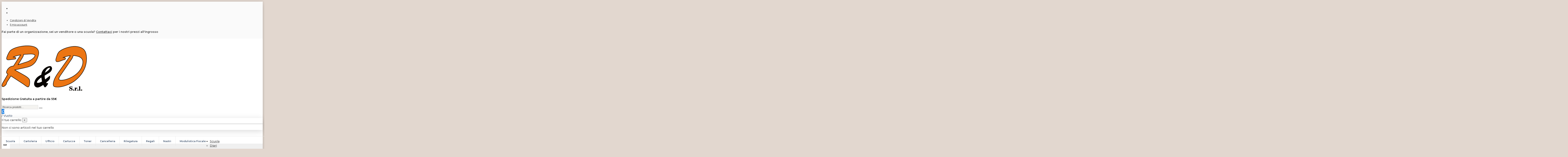

--- FILE ---
content_type: text/html; charset=utf-8
request_url: https://www.rdcartoleriaonline.it/146-pochette
body_size: 12182
content:
<!doctype html>
<html lang="it">

<head>
    
        

<!-- Global site tag (gtag.js) - Google Ads: 778933292 -->
<script async src="https://www.googletagmanager.com/gtag/js?id=AW-778933292"></script>
<script>
  window.dataLayer = window.dataLayer || [];
  function gtag(){dataLayer.push(arguments);}
  gtag('js', new Date());

  gtag('config', 'AW-778933292');
</script>
<!-- Yandex.Metrika counter -->
<script type="text/javascript" >
   (function(m,e,t,r,i,k,a){m[i]=m[i]||function(){(m[i].a=m[i].a||[]).push(arguments)};
   m[i].l=1*new Date();k=e.createElement(t),a=e.getElementsByTagName(t)[0],k.async=1,k.src=r,a.parentNode.insertBefore(k,a)})
   (window, document, "script", "https://mc.yandex.ru/metrika/tag.js", "ym");

   ym(53290351, "init", {
        clickmap:true,
        trackLinks:true,
        accurateTrackBounce:true,
        webvisor:true
   });
</script>
<noscript><div><img src="https://mc.yandex.ru/watch/53290351" style="position:absolute; left:-9999px;" alt="" /></div></noscript>
<!-- /Yandex.Metrika counter -->
<script type="text/javascript">
    window.smartlook||(function(d) {
    var o=smartlook=function(){ o.api.push(arguments)},h=d.getElementsByTagName('head')[0];
    var c=d.createElement('script');o.api=new Array();c.async=true;c.type='text/javascript';
    c.charset='utf-8';c.src='https://rec.smartlook.com/recorder.js';h.appendChild(c);
    })(document);
    smartlook('init', '0e7af910f9f2103250b5dc33f240d01d52744f2c');
</script>

<meta name="yandex-verification" content="2f15b669541bb968" />
<meta charset="utf-8">


  <meta http-equiv="x-ua-compatible" content="ie=edge">



  <title>Pochette</title>
  <meta name="description" content="">
  <meta name="keywords" content="">
  

              
                            <meta name="robots" content="index">
                            
  
  
                                        <link rel="canonical" href="https://www.rdcartoleriaonline.it/146-pochette">
                        



    <meta property="og:title" content="Pochette"/>
    <meta property="og:url" content="http://www.rdcartoleriaonline.it/146-pochette"/>
    <meta property="og:site_name" content="RD Cartoleria"/>
    <meta property="og:description" content="">
    <meta property="og:type" content="website">
    <meta property="og:image" content="/img/rd-cartoleria-logo-1524434008.jpg" />




      <meta name="viewport" content="width=device-width, initial-scale=1">
  




  <link rel="icon" type="image/vnd.microsoft.icon" href="/img/favicon.ico?1531841503">
  <link rel="shortcut icon" type="image/x-icon" href="/img/favicon.ico?1531841503">
    


      <link href="https://fonts.googleapis.com/css?family=Montserrat:300,500,600" rel="stylesheet">
    



    <link rel="stylesheet" href="https://www.rdcartoleriaonline.it/themes/warehouse/assets/css/theme.css" type="text/css" media="all">
  <link rel="stylesheet" href="https://www.rdcartoleriaonline.it/modules/revsliderprestashop/public/assets/fonts/font-awesome/css/font-awesome.css" type="text/css" media="all">
  <link rel="stylesheet" href="https://www.rdcartoleriaonline.it/modules/revsliderprestashop/public/assets/fonts/pe-icon-7-stroke/css/pe-icon-7-stroke.css" type="text/css" media="all">
  <link rel="stylesheet" href="https://www.rdcartoleriaonline.it/modules/revsliderprestashop/public/assets/css/settings.css" type="text/css" media="all">
  <link rel="stylesheet" href="https://www.rdcartoleriaonline.it/modules/iqitcountdown/views/css/front.css" type="text/css" media="all">
  <link rel="stylesheet" href="https://www.rdcartoleriaonline.it/modules/ph_simpleblog/css/ph_simpleblog.css" type="text/css" media="all">
  <link rel="stylesheet" href="https://www.rdcartoleriaonline.it/modules/ph_simpleblog/css/custom.css" type="text/css" media="all">
  <link rel="stylesheet" href="https://www.rdcartoleriaonline.it/modules/gformbuilderpro/views/css/front/jquery.minicolors.css" type="text/css" media="all">
  <link rel="stylesheet" href="https://www.rdcartoleriaonline.it/modules/gformbuilderpro/views/css/front/gformbuilderpro.css" type="text/css" media="all">
  <link rel="stylesheet" href="https://www.rdcartoleriaonline.it/modules/customcss/css/customcss.css" type="text/css" media="all">
  <link rel="stylesheet" href="https://www.rdcartoleriaonline.it/js/jquery/ui/themes/base/minified/jquery-ui.min.css" type="text/css" media="all">
  <link rel="stylesheet" href="https://www.rdcartoleriaonline.it/js/jquery/ui/themes/base/minified/jquery.ui.theme.min.css" type="text/css" media="all">
  <link rel="stylesheet" href="https://www.rdcartoleriaonline.it/modules/iqitmegamenu/views/css/front.css" type="text/css" media="all">
  <link rel="stylesheet" href="https://www.rdcartoleriaonline.it/modules/iqitreviews/views/css/front.css" type="text/css" media="all">
  <link rel="stylesheet" href="https://www.rdcartoleriaonline.it/modules/iqitsizecharts/views/css/front.css" type="text/css" media="all">
  <link rel="stylesheet" href="https://www.rdcartoleriaonline.it/modules/iqitthemeeditor/views/css/custom_s_1.css" type="text/css" media="all">
  <link rel="stylesheet" href="https://www.rdcartoleriaonline.it/modules/iqitextendedproduct/views/css/front.css" type="text/css" media="all">
  <link rel="stylesheet" href="https://www.rdcartoleriaonline.it/modules/iqitsociallogin/views/css/front.css" type="text/css" media="all">
  <link rel="stylesheet" href="https://www.rdcartoleriaonline.it/modules/iqitelementor/views/css/frontend.min.css" type="text/css" media="all">
  <link rel="stylesheet" href="https://www.rdcartoleriaonline.it/modules/iqitmegamenu/views/css/iqitmegamenu_s_1.css" type="text/css" media="all">
  <link rel="stylesheet" href="https://www.rdcartoleriaonline.it/themes/warehouse/assets/css/font-awesome/css/font-awesome.css" type="text/css" media="all">
  <link rel="stylesheet" href="https://www.rdcartoleriaonline.it/themes/warehouse/assets/css/custom.css" type="text/css" media="all">




<script src="/themes/warehouse/assets/js/jquery.min.js"></script>
  

  <script type="text/javascript">
        var elementorFrontendConfig = {"isEditMode":"","stretchedSectionContainer":"","is_rtl":""};
        var iqitTheme = {"rm_sticky":"0","rm_breakpoint":0,"op_preloader":"0","cart_style":"floating","cart_confirmation":"notification","h_layout":"2","f_fixed":"","f_layout":"2","h_absolute":"0","h_sticky":"0","hw_width":"fullwidth","h_search_type":"full","pl_lazyload":true,"pl_infinity":true,"pl_rollover":false,"pl_crsl_autoplay":false,"pl_slider_ld":3,"pl_slider_d":3,"pl_slider_t":3,"pl_slider_p":2,"pp_thumbs":"leftd","pp_zoom":"inner","pp_tabs":"tabha"};
        var iqitcountdown_days = "d.";
        var iqitfdc_from = 55;
        var iqitmegamenu = {"sticky":"false","containerSelector":"#wrapper > .container"};
        var iqitreviews = [];
        var prestashop = {"cart":{"products":[],"totals":{"total":{"type":"total","label":"Totale","amount":0,"value":"0,00\u00a0\u20ac"},"total_including_tax":{"type":"total","label":"Totale (tasse incl.)","amount":0,"value":"0,00\u00a0\u20ac"},"total_excluding_tax":{"type":"total","label":"Totale (tasse escl.)","amount":0,"value":"0,00\u00a0\u20ac"}},"subtotals":{"products":{"type":"products","label":"Totale parziale","amount":0,"value":"0,00\u00a0\u20ac"},"discounts":null,"shipping":{"type":"shipping","label":"Spedizione","amount":0,"value":"Gratis"},"tax":{"type":"tax","label":"Iva inclusa","amount":0,"value":"0,00\u00a0\u20ac"}},"products_count":0,"summary_string":"0 articoli","vouchers":{"allowed":0,"added":[]},"discounts":[],"minimalPurchase":0,"minimalPurchaseRequired":""},"currency":{"name":"Euro","iso_code":"EUR","iso_code_num":"978","sign":"\u20ac"},"customer":{"lastname":null,"firstname":null,"email":null,"birthday":null,"newsletter":null,"newsletter_date_add":null,"optin":null,"website":null,"company":null,"siret":null,"ape":null,"is_logged":false,"gender":{"type":null,"name":null},"addresses":[]},"language":{"name":"Italiano (Italian)","iso_code":"it","locale":"it-IT","language_code":"it","is_rtl":"0","date_format_lite":"d\/m\/Y","date_format_full":"d\/m\/Y H:i:s","id":1},"page":{"title":"","canonical":"https:\/\/www.rdcartoleriaonline.it\/146-pochette","meta":{"title":"Pochette","description":"","keywords":"","robots":"index"},"page_name":"category","body_classes":{"lang-it":true,"lang-rtl":false,"country-IT":true,"currency-EUR":true,"layout-left-column":true,"page-category":true,"tax-display-enabled":true,"category-id-146":true,"category-Pochette":true,"category-id-parent-99":true,"category-depth-level-3":true},"admin_notifications":[]},"shop":{"name":"RD Cartoleria","logo":"\/img\/rd-cartoleria-logo-1524434008.jpg","stores_icon":"\/img\/logo_stores.png","favicon":"\/img\/favicon.ico"},"urls":{"base_url":"https:\/\/www.rdcartoleriaonline.it\/","current_url":"https:\/\/www.rdcartoleriaonline.it\/146-pochette","shop_domain_url":"https:\/\/www.rdcartoleriaonline.it","img_ps_url":"https:\/\/www.rdcartoleriaonline.it\/img\/","img_cat_url":"https:\/\/www.rdcartoleriaonline.it\/img\/c\/","img_lang_url":"https:\/\/www.rdcartoleriaonline.it\/img\/l\/","img_prod_url":"https:\/\/www.rdcartoleriaonline.it\/img\/p\/","img_manu_url":"https:\/\/www.rdcartoleriaonline.it\/img\/m\/","img_sup_url":"https:\/\/www.rdcartoleriaonline.it\/img\/su\/","img_ship_url":"https:\/\/www.rdcartoleriaonline.it\/img\/s\/","img_store_url":"https:\/\/www.rdcartoleriaonline.it\/img\/st\/","img_col_url":"https:\/\/www.rdcartoleriaonline.it\/img\/co\/","img_url":"https:\/\/www.rdcartoleriaonline.it\/themes\/warehouse\/assets\/img\/","css_url":"https:\/\/www.rdcartoleriaonline.it\/themes\/warehouse\/assets\/css\/","js_url":"https:\/\/www.rdcartoleriaonline.it\/themes\/warehouse\/assets\/js\/","pic_url":"https:\/\/www.rdcartoleriaonline.it\/upload\/","pages":{"address":"https:\/\/www.rdcartoleriaonline.it\/indirizzo","addresses":"https:\/\/www.rdcartoleriaonline.it\/indirizzi","authentication":"https:\/\/www.rdcartoleriaonline.it\/login","cart":"https:\/\/www.rdcartoleriaonline.it\/carrello","category":"https:\/\/www.rdcartoleriaonline.it\/index.php?controller=category","cms":"https:\/\/www.rdcartoleriaonline.it\/index.php?controller=cms","contact":"https:\/\/www.rdcartoleriaonline.it\/contattaci","discount":"https:\/\/www.rdcartoleriaonline.it\/buoni-sconto","guest_tracking":"https:\/\/www.rdcartoleriaonline.it\/tracciatura-ospite","history":"https:\/\/www.rdcartoleriaonline.it\/cronologia-ordini","identity":"https:\/\/www.rdcartoleriaonline.it\/dati-personali","index":"https:\/\/www.rdcartoleriaonline.it\/","my_account":"https:\/\/www.rdcartoleriaonline.it\/account","order_confirmation":"https:\/\/www.rdcartoleriaonline.it\/conferma-ordine","order_detail":"https:\/\/www.rdcartoleriaonline.it\/index.php?controller=order-detail","order_follow":"https:\/\/www.rdcartoleriaonline.it\/segui-ordine","order":"https:\/\/www.rdcartoleriaonline.it\/ordine","order_return":"https:\/\/www.rdcartoleriaonline.it\/index.php?controller=order-return","order_slip":"https:\/\/www.rdcartoleriaonline.it\/buono-ordine","pagenotfound":"https:\/\/www.rdcartoleriaonline.it\/pagina-non-trovata","password":"https:\/\/www.rdcartoleriaonline.it\/recupero-password","pdf_invoice":"https:\/\/www.rdcartoleriaonline.it\/index.php?controller=pdf-invoice","pdf_order_return":"https:\/\/www.rdcartoleriaonline.it\/index.php?controller=pdf-order-return","pdf_order_slip":"https:\/\/www.rdcartoleriaonline.it\/index.php?controller=pdf-order-slip","prices_drop":"https:\/\/www.rdcartoleriaonline.it\/offerte","product":"https:\/\/www.rdcartoleriaonline.it\/index.php?controller=product","search":"https:\/\/www.rdcartoleriaonline.it\/ricerca","sitemap":"https:\/\/www.rdcartoleriaonline.it\/Mappa del sito","stores":"https:\/\/www.rdcartoleriaonline.it\/negozi","supplier":"https:\/\/www.rdcartoleriaonline.it\/fornitori","register":"https:\/\/www.rdcartoleriaonline.it\/login?create_account=1","order_login":"https:\/\/www.rdcartoleriaonline.it\/ordine?login=1"},"theme_assets":"\/themes\/warehouse\/assets\/","actions":{"logout":"https:\/\/www.rdcartoleriaonline.it\/?mylogout="}},"configuration":{"display_taxes_label":true,"is_catalog":false,"show_prices":true,"opt_in":{"partner":false},"quantity_discount":{"type":"discount","label":"Sconto"},"voucher_enabled":0,"return_enabled":0},"field_required":[],"breadcrumb":{"links":[{"title":"Home","url":"https:\/\/www.rdcartoleriaonline.it\/"},{"title":"Regali","url":"https:\/\/www.rdcartoleriaonline.it\/99-regali"},{"title":"Pochette","url":"https:\/\/www.rdcartoleriaonline.it\/146-pochette"}],"count":3},"link":{"protocol_link":"https:\/\/","protocol_content":"https:\/\/"},"time":1768832502,"static_token":"cf15b823d0173577aaad12f1a77d32d9","token":"cab19975b5b48d404b3d9e8d36ec07c9"};
      </script>



  

<script type="text/javascript">
	(window.gaDevIds=window.gaDevIds||[]).push('d6YPbH');
	(function(i,s,o,g,r,a,m){i['GoogleAnalyticsObject']=r;i[r]=i[r]||function(){
	(i[r].q=i[r].q||[]).push(arguments)},i[r].l=1*new Date();a=s.createElement(o),
	m=s.getElementsByTagName(o)[0];a.async=1;a.src=g;m.parentNode.insertBefore(a,m)
	})(window,document,'script','https://www.google-analytics.com/analytics.js','ga');

            ga('create', 'UA-37379946-39', 'auto');
                
    ga('require', 'ec');
</script>

<link rel="alternate" type="application/rss+xml" title="Pochette" href="//www.rdcartoleriaonline.it/module/ps_feeder/rss?id_category=146&orderby=position&orderway=asc">
<script type="text/javascript">
var _iub = _iub || [];
_iub.csConfiguration = {"invalidateConsentWithoutLog":true,"consentOnContinuedBrowsing":false,"perPurposeConsent":true,"whitelabel":false,"lang":"it","siteId":2503489,"floatingPreferencesButtonDisplay":"bottom-left","cookiePolicyId":60986286, "banner":{ "closeButtonRejects":true,"acceptButtonDisplay":true,"customizeButtonDisplay":true,"rejectButtonDisplay":true,"explicitWithdrawal":true,"position":"float-bottom-center" }};
</script>
<script type="text/javascript" src="//cdn.iubenda.com/cs/iubenda_cs.js" charset="UTF-8" async></script>
			<script type='text/javascript'>
				var iCallback = function(){};

				if('callback' in _iub.csConfiguration) {
					if('onConsentGiven' in _iub.csConfiguration.callback) iCallback = _iub.csConfiguration.callback.onConsentGiven;

					_iub.csConfiguration.callback.onConsentGiven = function() {
						iCallback();

						jQuery('noscript._no_script_iub').each(function (a, b) { var el = jQuery(b); el.after(el.html()); });
					};
				};
			</script>



    
    
    </head>

<body id="category" class="lang-it country-it currency-eur layout-left-column page-category tax-display-enabled category-id-146 category-pochette category-id-parent-99 category-depth-level-3 body-desktop-header-style-w-2">


    


<main id="main-page-content"  >
    
            

    <header id="header" class="desktop-header-style-w-2">
        
            
  <div class="header-banner">
    
  </div>




            <nav class="header-nav">
        <div class="container">
    
        <div class="row justify-content-between">
            <div class="col col-auto col-md left-nav">
                 <div class="d-inline-block"> 

<ul class="social-links _topbar">
  <li class="facebook"><a href="https://www.facebook.com/rdfoggia/" target="_blank"><i class="fa fa-facebook" aria-hidden="true"></i></a></li>    <li class="instagram"><a href="https://www.instagram.com/rdfoggia/" target="_blank"><i class="fa fa-instagram" aria-hidden="true"></i></a></li>          </ul>

 </div>                             <div class="block-iqitlinksmanager block-iqitlinksmanager-2 block-links-inline d-inline-block">
            <ul>
                                                            <li>
                            <a
                                    href="https://www.rdcartoleriaonline.it/content/2-condizioni-vendita"
                                    title="Condizioni di Vendita"                            >
                                Condizioni di Vendita
                            </a>
                        </li>
                                                                                <li>
                            <a
                                    href="https://www.rdcartoleriaonline.it/account"
                                    title=""                            >
                                Il mio account
                            </a>
                        </li>
                                                </ul>
        </div>
    
            </div>
            <div class="col col-auto col-md right-nav text-right">
                
      
    <div id="iqithtmlandbanners-block-5"  class="d-inline-block">
        <div class="rte-content d-inline-block">
            <h3 id="alert_enti">Fai parte di un organizzazione, sei un venditore o una scuola? <a href="/content/7-contatti">Contattaci</a> per i nostri prezzi all'ingrosso</h3>
        </div>
    </div>



  

             </div>
        </div>

                        </div>
            </nav>
        



<div id="desktop-header" class="desktop-header-style-2">
            

<div class="header-top">
    <div id="desktop-header-container" class="container">
        <div class="row align-items-center">
                            <div class="col col-auto col-header-left">
                    <div id="desktop_logo">
                        <a href="https://www.rdcartoleriaonline.it/">
                            <img class="logo img-fluid"
                                 src="/img/rd-cartoleria-logo-1524434008.jpg"                                  alt="RD Cartoleria">
                        </a>
                    </div>
                    
                </div>

                <div class="wrappatore align_flex flex_jcsb flex_ww">
                  <div class="test_in_pi">
                    
                    <h4>Spedizione Gratuita a partire da 55€</h4>
                  </div>
                                <div class="col col-header-center">
                                        <!-- Block search module TOP -->


<!-- Block search module TOP -->
<div id="search_widget" class="search-widget" data-search-controller-url="//www.rdcartoleriaonline.it/ricerca?order=product.position.desc">
    <form method="get" action="//www.rdcartoleriaonline.it/ricerca?order=product.position.desc">
        <input type="hidden" name="controller" value="search">
        <div class="input-group">
            <input type="hidden" name="order" value="product.position.desc" />
            <input type="text" name="s" value="" data-all-text="Mostra tutti i risultati"
                   placeholder="Ricerca prodotti..." class="form-control form-search-control" />
            <button type="submit" class="search-btn">
                <i class="fa fa-search"></i>
            </button>
        </div>
    </form>
</div>
<!-- /Block search module TOP -->


<!-- /Block search module TOP -->


                    
                    
                    
                    <div style="display:none">
                    
                    </div>
                </div>
                        <div class="col col-auto col-header-right ">
                <div class="row no-gutters justify-content-end">

                    
                        <div id="header-user-btn" class="col col-auto header-btn-w header-user-btn-w">
            <a href="https://www.rdcartoleriaonline.it/account"
           title="Accedi al tuo account cliente"
           rel="nofollow" class="header-btn header-user-btn">
            <i class="fa fa-user fa-fw icon" aria-hidden="true"></i>
            <span class="title">Accedi</span>
        </a>
    </div>
                    

                    

                                        
                        <div id="ps-shoppingcart-wrapper" class="col col-auto">
    <div id="ps-shoppingcart"
         class="header-btn-w header-cart-btn-w ps-shoppingcart dropdown">
         <div id="blockcart" class="blockcart cart-preview"
         data-refresh-url="//www.rdcartoleriaonline.it/module/ps_shoppingcart/ajax">
        <a id="cart-toogle" class="cart-toogle header-btn header-cart-btn" data-toggle="dropdown">
            <i class="fa fa-shopping-bag fa-fw icon" aria-hidden="true"><span class="cart-products-count-btn">0</span></i>
            <span class="info-wrapper">
            <span class="title">Carrello</span>
            <span class="cart-toggle-details">
            <span class="text-faded cart-separator"> / </span>
                            Vuoto
                        </span>
            </span>
        </a>
        <div id="_desktop_blockcart-content">
    <div id="blockcart-content" class="blockcart-content">
        <div class="cart-title">
            <span class="modal-title">Il tuo carrello</span>
            <button type="button" id="js-cart-close" class="close">
                <span>×</span>
            </button>
            <hr>
        </div>
                    <span class="no-items">Non ci sono articoli nel tuo carrello</span>
            </div>
</div> </div>


    </div>
</div>
                    
                                    </div>
                
            </div>
            <div class="col-12">
                <div class="row">
                    
                </div>
            </div>
        </div>
                        </div>
    </div>
</div>
<div class="container iqit-megamenu-container">	<div id="iqitmegamenu-wrapper" class="iqitmegamenu-wrapper iqitmegamenu-all">
		<div class="container container-iqitmegamenu">
		<div id="iqitmegamenu-horizontal" class="iqitmegamenu  clearfix" role="navigation">

								
				<nav id="cbp-hrmenu" class="cbp-hrmenu cbp-horizontal cbp-hrsub-narrow">
					<ul>
												<li id="cbp-hrmenu-tab-34" class="cbp-hrmenu-tab cbp-hrmenu-tab-34 ">
	<a href="https://www.rdcartoleriaonline.it/92-scuola" class="nav-link" >

								<span class="cbp-tab-title">
								Scuola</span>
														</a>
													</li>
												<li id="cbp-hrmenu-tab-29" class="cbp-hrmenu-tab cbp-hrmenu-tab-29 ">
	<a href="https://www.rdcartoleriaonline.it/93-cartoleria" class="nav-link" >

								<span class="cbp-tab-title">
								Cartoleria</span>
														</a>
													</li>
												<li id="cbp-hrmenu-tab-32" class="cbp-hrmenu-tab cbp-hrmenu-tab-32 ">
	<a href="https://www.rdcartoleriaonline.it/94-ufficio" class="nav-link" >

								<span class="cbp-tab-title">
								Ufficio</span>
														</a>
													</li>
												<li id="cbp-hrmenu-tab-28" class="cbp-hrmenu-tab cbp-hrmenu-tab-28 ">
	<a href="https://www.rdcartoleriaonline.it/95-cartucce" class="nav-link" >

								<span class="cbp-tab-title">
								Cartucce</span>
														</a>
													</li>
												<li id="cbp-hrmenu-tab-31" class="cbp-hrmenu-tab cbp-hrmenu-tab-31 ">
	<a href="https://www.rdcartoleriaonline.it/96-toner" class="nav-link" >

								<span class="cbp-tab-title">
								Toner</span>
														</a>
													</li>
												<li id="cbp-hrmenu-tab-33" class="cbp-hrmenu-tab cbp-hrmenu-tab-33 ">
	<a href="https://www.rdcartoleriaonline.it/97-cancelleria" class="nav-link" >

								<span class="cbp-tab-title">
								Cancelleria</span>
														</a>
													</li>
												<li id="cbp-hrmenu-tab-35" class="cbp-hrmenu-tab cbp-hrmenu-tab-35 ">
	<a href="https://www.rdcartoleriaonline.it/98-rilegatura" class="nav-link" >

								<span class="cbp-tab-title">
								Rilegatura</span>
														</a>
													</li>
												<li id="cbp-hrmenu-tab-36" class="cbp-hrmenu-tab cbp-hrmenu-tab-36 ">
	<a href="https://www.rdcartoleriaonline.it/99-regali" class="nav-link" >

								<span class="cbp-tab-title">
								Regali</span>
														</a>
													</li>
												<li id="cbp-hrmenu-tab-37" class="cbp-hrmenu-tab cbp-hrmenu-tab-37 ">
	<a href="https://www.rdcartoleriaonline.it/100-nastri" class="nav-link" >

								<span class="cbp-tab-title">
								Nastri</span>
														</a>
													</li>
												<li id="cbp-hrmenu-tab-38" class="cbp-hrmenu-tab cbp-hrmenu-tab-38 ">
	<a href="https://www.rdcartoleriaonline.it/102-modulistica-fiscale" class="nav-link" >

								<span class="cbp-tab-title">
								Modulistica Fiscale</span>
														</a>
													</li>
											</ul>
				</nav>
		</div>
		</div>
		<div id="sticky-cart-wrapper"></div>
	</div>

<div id="_desktop_iqitmegamenu-mobile">
	<ul id="iqitmegamenu-mobile">
		



		<li><span class="mm-expand"><i class="fa fa-angle-down expand-icon" aria-hidden="true"></i><i class="fa fa-angle-up close-icon" aria-hidden="true"></i></span><a href="https://www.rdcartoleriaonline.it/92-scuola">Scuola</a>	<ul><li><a href="https://www.rdcartoleriaonline.it/112-diari">Diari</a></li><li><a href="https://www.rdcartoleriaonline.it/114-zaini">Zaini</a></li><li><a href="https://www.rdcartoleriaonline.it/116-corredini">Corredini</a></li><li><a href="https://www.rdcartoleriaonline.it/122-pastelli">Pastelli</a></li><li><a href="https://www.rdcartoleriaonline.it/127-cartella-polionda">Cartella Polionda</a></li><li><a href="https://www.rdcartoleriaonline.it/128-trolley">Trolley</a></li><li><a href="https://www.rdcartoleriaonline.it/130-calcolatrici-scientifiche">Calcolatrici Scientifiche</a></li><li><a href="https://www.rdcartoleriaonline.it/134-colori-acrilici">Colori Acrilici</a></li><li><a href="https://www.rdcartoleriaonline.it/140-raccoglitori-4-anelli-scolastici">Raccoglitori 4 anelli scolastici</a></li><li><a href="https://www.rdcartoleriaonline.it/165-pennarelli">Pennarelli</a></li><li><a href="https://www.rdcartoleriaonline.it/168-quaderni-maxi">Quaderni Maxi</a></li><li><a href="https://www.rdcartoleriaonline.it/177-album-da-disegno">Album da disegno</a></li><li><a href="https://www.rdcartoleriaonline.it/178-quaderni-musica">Quaderni Musica</a></li></ul></li><li><span class="mm-expand"><i class="fa fa-angle-down expand-icon" aria-hidden="true"></i><i class="fa fa-angle-up close-icon" aria-hidden="true"></i></span><a href="https://www.rdcartoleriaonline.it/93-cartoleria">Cartoleria</a>	<ul><li><a href="https://www.rdcartoleriaonline.it/110-agende">Agende</a></li><li><a href="https://www.rdcartoleriaonline.it/111-calendari">Calendari</a></li><li><a href="https://www.rdcartoleriaonline.it/113-planning">Planning</a></li><li><a href="https://www.rdcartoleriaonline.it/118-matite">Matite</a></li><li><a href="https://www.rdcartoleriaonline.it/121-penne-cancellabili">Penne Cancellabili</a></li><li><a href="https://www.rdcartoleriaonline.it/120-penne">Penne</a></li><li><a href="https://www.rdcartoleriaonline.it/133-portamine">Portamine</a></li><li><a href="https://www.rdcartoleriaonline.it/135-pennarelli">Pennarelli</a></li><li><a href="https://www.rdcartoleriaonline.it/141-pastelli-per-colorare">Pastelli per colorare</a></li><li><a href="https://www.rdcartoleriaonline.it/142-gomme">Gomme</a></li></ul></li><li><span class="mm-expand"><i class="fa fa-angle-down expand-icon" aria-hidden="true"></i><i class="fa fa-angle-up close-icon" aria-hidden="true"></i></span><a href="https://www.rdcartoleriaonline.it/94-ufficio">Ufficio</a>	<ul><li><a href="https://www.rdcartoleriaonline.it/117-cucitrice">Cucitrice</a></li><li><a href="https://www.rdcartoleriaonline.it/129-calcolatrici">Calcolatrici</a></li><li><a href="https://www.rdcartoleriaonline.it/148-distruggi-documenti">Distruggi Documenti</a></li><li><a href="https://www.rdcartoleriaonline.it/150-classificatori-con-custodia">Classificatori con custodia</a></li><li><a href="https://www.rdcartoleriaonline.it/169-lampade">Lampade</a></li><li><a href="https://www.rdcartoleriaonline.it/175-agende">Agende</a></li><li><a href="https://www.rdcartoleriaonline.it/181-trattamento-denaro">Trattamento denaro</a></li><li><a href="https://www.rdcartoleriaonline.it/184-batterie">Batterie</a></li></ul></li><li><a href="https://www.rdcartoleriaonline.it/95-cartucce">Cartucce</a></li><li><span class="mm-expand"><i class="fa fa-angle-down expand-icon" aria-hidden="true"></i><i class="fa fa-angle-up close-icon" aria-hidden="true"></i></span><a href="https://www.rdcartoleriaonline.it/96-toner">Toner</a>	<ul><li><a href="https://www.rdcartoleriaonline.it/131-laser">Laser</a></li></ul></li><li><span class="mm-expand"><i class="fa fa-angle-down expand-icon" aria-hidden="true"></i><i class="fa fa-angle-up close-icon" aria-hidden="true"></i></span><a href="https://www.rdcartoleriaonline.it/97-cancelleria">Cancelleria</a>	<ul><li><a href="https://www.rdcartoleriaonline.it/119-temperamatite-con-serbatoio">Temperamatite con serbatoio</a></li><li><a href="https://www.rdcartoleriaonline.it/123-correttori">Correttori</a></li><li><a href="https://www.rdcartoleriaonline.it/124-marcatori-indelebili">Marcatori Indelebili</a></li><li><a href="https://www.rdcartoleriaonline.it/125-pennarelli-per-lavagna">Pennarelli per lavagna</a></li><li><a href="https://www.rdcartoleriaonline.it/132-cucitrici">Cucitrici</a></li><li><a href="https://www.rdcartoleriaonline.it/136-temperamatite">Temperamatite</a></li><li><a href="https://www.rdcartoleriaonline.it/137-marcatori-a-gesso-liquido">Marcatori a gesso liquido</a></li><li><a href="https://www.rdcartoleriaonline.it/138-astucci">Astucci</a></li><li><a href="https://www.rdcartoleriaonline.it/143-forbici-per-bambini">Forbici per bambini</a></li><li><a href="https://www.rdcartoleriaonline.it/144-scotch-per-bambini">Scotch per bambini</a></li><li><a href="https://www.rdcartoleriaonline.it/149-raccoglitori-con-anelli">Raccoglitori con anelli</a></li><li><a href="https://www.rdcartoleriaonline.it/153-paste-per-modellare">Paste per modellare</a></li><li><a href="https://www.rdcartoleriaonline.it/154-penne-cancellabili">Penne Cancellabili</a></li><li><a href="https://www.rdcartoleriaonline.it/155-marcatori-a-base-d-acqua">Marcatori a base d&#039;acqua</a></li><li><a href="https://www.rdcartoleriaonline.it/156-portamine">Portamine</a></li><li><a href="https://www.rdcartoleriaonline.it/157-paste-da-modellare">Paste da modellare</a></li><li><a href="https://www.rdcartoleriaonline.it/158-pastelli-per-colorare">Pastelli per colorare</a></li><li><a href="https://www.rdcartoleriaonline.it/159-gomme-per-cancellare">Gomme per cancellare</a></li><li><a href="https://www.rdcartoleriaonline.it/160-penne-gel">Penne Gel</a></li><li><a href="https://www.rdcartoleriaonline.it/161-penne">Penne</a></li><li><a href="https://www.rdcartoleriaonline.it/162-colla-stick">Colla Stick</a></li><li><a href="https://www.rdcartoleriaonline.it/163-evidenziatori">Evidenziatori</a></li><li><a href="https://www.rdcartoleriaonline.it/166-forbici">Forbici</a></li><li><a href="https://www.rdcartoleriaonline.it/167-matite">Matite</a></li><li><a href="https://www.rdcartoleriaonline.it/170-pennelli">Pennelli</a></li><li><a href="https://www.rdcartoleriaonline.it/171-acquerelli">Acquerelli</a></li><li><a href="https://www.rdcartoleriaonline.it/172-colla-liquida">Colla Liquida</a></li><li><a href="https://www.rdcartoleriaonline.it/173-colla-glitterata">Colla Glitterata</a></li><li><a href="https://www.rdcartoleriaonline.it/174-colla-vinilica">Colla Vinilica</a></li><li><a href="https://www.rdcartoleriaonline.it/176-tempere">Tempere</a></li><li><a href="https://www.rdcartoleriaonline.it/179-pennarelli-per-colorare">Pennarelli per colorare</a></li><li><a href="https://www.rdcartoleriaonline.it/182-risme-colorate">Risme Colorate</a></li><li><a href="https://www.rdcartoleriaonline.it/183-colla-cianoacrilato">Colla Cianoacrilato</a></li><li><a href="https://www.rdcartoleriaonline.it/185-cassino-per-lavagna">Cassino per lavagna</a></li></ul></li><li><a href="https://www.rdcartoleriaonline.it/98-rilegatura">Rilegatura</a></li><li><span class="mm-expand"><i class="fa fa-angle-down expand-icon" aria-hidden="true"></i><i class="fa fa-angle-up close-icon" aria-hidden="true"></i></span><a href="https://www.rdcartoleriaonline.it/99-regali">Regali</a>	<ul><li><a href="https://www.rdcartoleriaonline.it/115-penne-da-regalo">Penne da Regalo</a></li><li><a href="https://www.rdcartoleriaonline.it/126-borse-zaini-sottobraccio">Borse-Zaini-Sottobraccio</a></li><li><a href="https://www.rdcartoleriaonline.it/145-set-scrivania">Set Scrivania</a></li><li><a href="https://www.rdcartoleriaonline.it/146-pochette">Pochette</a></li><li><a href="https://www.rdcartoleriaonline.it/147-accessori">Accessori</a></li><li><a href="https://www.rdcartoleriaonline.it/180-portafogli">Portafogli</a></li></ul></li><li><a href="https://www.rdcartoleriaonline.it/100-nastri">Nastri</a></li><li><a href="https://www.rdcartoleriaonline.it/102-modulistica-fiscale">Modulistica Fiscale</a></li>

	</ul>
</div>
</div>

    
</div>



    <div id="mobile-header" class="mobile-header-style-1">
                    
<div id="mobile-header-sticky">
    <div class="container">
        <div class="mobile-main-bar">
            <div class="row no-gutters align-items-center row-mobile-header">
                <div class="col col-auto col-mobile-btn col-mobile-btn-menu col-mobile-menu-dropdown">
                    <a class="m-nav-btn" data-toggle="dropdown"><i class="fa fa-bars" aria-hidden="true"></i>
                        <span>Menu</span></a>
                    <div id="_mobile_iqitmegamenu-mobile" ></div>
                </div>
                <div id="mobile-btn-search" class="col col-auto col-mobile-btn col-mobile-btn-search">
                    <a class="m-nav-btn" data-toggle="dropdown"><i class="fa fa-search" aria-hidden="true"></i>
                        <span>Cerca</span></a>
                    <div class="dropdown-content dropdown-menu dropdown-mobile search-widget">
                        <form method="get" action="https://www.rdcartoleriaonline.it/ricerca">
                            <input type="hidden" name="controller" value="search">
                            <div class="input-group">
                                <input type="text" name="s" value=""
                                       placeholder="Cerca" class="form-control form-search-control">
                                <button type="submit" class="search-btn">
                                    <i class="fa fa-search"></i>
                                </button>
                            </div>
                        </form>
                    </div>
                </div>
                <div class="col col-mobile-logo text-center">
                    <a href="https://www.rdcartoleriaonline.it/">
                        <img class="logo img-fluid"
                             src="/img/rd-cartoleria-logo-1524434008.jpg"                              alt="RD Cartoleria">
                    </a>
                </div>
                <div class="col col-auto col-mobile-btn col-mobile-btn-account">
                    <a href="https://www.rdcartoleriaonline.it/account" class="m-nav-btn"><i class="fa fa-user" aria-hidden="true"></i>
                        <span>Accedi</span></a>
                </div>
                
                                <div class="col col-auto col-mobile-btn col-mobile-btn-cart ps-shoppingcart dropdown">
                    <div id="mobile-cart-wrapper">
                    <a id="mobile-cart-toogle"  class="m-nav-btn" data-toggle="dropdown"><i class="fa fa-shopping-bag mobile-bag-icon" aria-hidden="true"><span id="mobile-cart-products-count" class="cart-products-count cart-products-count-btn">0</span></i>
                        <span>Carrello</span></a>
                    <div id="_mobile_blockcart-content"></div>
                    </div>
                </div>
                            </div>
        </div>
    </div>
</div>


            </div>

        
    </header>

    <section id="wrapper">
        
        


<nav data-depth="3" class="breadcrumb">
            <div class="container">
                <div class="row align-items-center">
                <div class="col">
                    <ol itemscope itemtype="http://schema.org/BreadcrumbList">
                                                    
                                <li itemprop="itemListElement" itemscope itemtype="http://schema.org/ListItem">
                                    <a itemprop="item" href="https://www.rdcartoleriaonline.it/">
                                        <span itemprop="name">Home</span>
                                    </a>
                                    <meta itemprop="position" content="1">
                                </li>
                            
                                                    
                                <li itemprop="itemListElement" itemscope itemtype="http://schema.org/ListItem">
                                    <a itemprop="item" href="https://www.rdcartoleriaonline.it/99-regali">
                                        <span itemprop="name">Regali</span>
                                    </a>
                                    <meta itemprop="position" content="2">
                                </li>
                            
                                                    
                                <li itemprop="itemListElement" itemscope itemtype="http://schema.org/ListItem">
                                    <a itemprop="item" href="https://www.rdcartoleriaonline.it/146-pochette">
                                        <span itemprop="name">Pochette</span>
                                    </a>
                                    <meta itemprop="position" content="3">
                                </li>
                            
                                            </ol>
                </div>
                <div class="col col-auto"> </div>
            </div>
                    </div>
        </nav>


        <div id="inner-wrapper" class="container">

            
                
<aside id="notifications">
    
    
    
    </aside>
            

            
                <div class="row">
            

                
    <div id="content-wrapper"
         class="left-column col-12 col-md-9 col-lg-10">
        
        
    <section id="main">
        
    <strong class="h1 page-title"><span>Pochette</span></strong>
                                    

    
    

        <section id="products">
                            
                    <div id="">
                        
                    </div>
                
                <div id="">
                    
                        <div id="js-product-list-top" class="products-selection">
    <div class="row align-items-center justify-content-between small-gutters">
        
                                                                        
                <div class="col view-switcher hidden-sm-down">
            <a href="https://www.rdcartoleriaonline.it/146-pochette?page=1&productListView=grid" class="current js-search-link" data-button-action="change-list-view" data-view="grid"><i class="fa fa-th" aria-hidden="true"></i></a>
            <a href="https://www.rdcartoleriaonline.it/146-pochette?page=1&productListView=list" class=" js-search-link" data-button-action="change-list-view" data-view="list"><i class="fa fa-th-list" aria-hidden="true"></i></a>
        </div>
        
                    <div class="col col-auto">
            <span class="showing hidden-sm-down">
            Visualizzati 1-3 su 3 articoli
            </span>
                
                    
<div class="products-sort-nb-dropdown products-sort-order dropdown">
    <a class="select-title expand-more form-control" rel="nofollow" data-toggle="dropdown" aria-haspopup="true" aria-expanded="false">
       <span class="select-title-name"></span>
        <i class="fa fa-angle-down" aria-hidden="true"></i>
    </a>
    <div class="dropdown-menu">
                                <a
                    rel="nofollow"
                    href="https://www.rdcartoleriaonline.it/146-pochette?order=product.position.desc"
                    class="select-list dropdown-item js-search-link"
            >
                Rilevanza
            </a>
                                <a
                    rel="nofollow"
                    href="https://www.rdcartoleriaonline.it/146-pochette?order=product.name.asc"
                    class="select-list dropdown-item js-search-link"
            >
                Nome, da A a Z
            </a>
                                <a
                    rel="nofollow"
                    href="https://www.rdcartoleriaonline.it/146-pochette?order=product.name.desc"
                    class="select-list dropdown-item js-search-link"
            >
                Nome, da Z ad A
            </a>
                                <a
                    rel="nofollow"
                    href="https://www.rdcartoleriaonline.it/146-pochette?order=product.price.asc"
                    class="select-list dropdown-item js-search-link"
            >
                Prezzo, da meno caro a più caro
            </a>
                                <a
                    rel="nofollow"
                    href="https://www.rdcartoleriaonline.it/146-pochette?order=product.price.desc"
                    class="select-list dropdown-item js-search-link"
            >
                Prezzo, da più caro a meno caro
            </a>
            </div>
</div>

<div class="products-sort-nb-dropdown products-nb-per-page dropdown">
    <a class="select-title expand-more form-control" rel="nofollow" data-toggle="dropdown" aria-haspopup="true" aria-expanded="false">
        3
        <i class="fa fa-angle-down" aria-hidden="true"></i>
    </a>

    <div class="dropdown-menu">
        <a
                rel="nofollow"
                href="https://www.rdcartoleriaonline.it/146-pochette?page=1&resultsPerPage=12"
                class="select-list dropdown-item js-search-link"
        >
            12
        </a>
        <a
                rel="nofollow"
                href="https://www.rdcartoleriaonline.it/146-pochette?page=1&resultsPerPage=24"
                class="select-list dropdown-item js-search-link"
        >
            24
        </a>
        <a
                rel="nofollow"
                href="https://www.rdcartoleriaonline.it/146-pochette?page=1&resultsPerPage=36"
                class="select-list dropdown-item js-search-link"
        >
            36
        </a>
    </div>
</div>
                
            </div>
            </div>
</div>

                    
                </div>
                                <div id="">
                    
                        <div id="facets-loader-icon"><i class="fa fa-circle-o-notch fa-spin"></i></div>
                        <div id="js-product-list">
    <div class="products row products-grid">
                    
                                    
    <div class="js-product-miniature-wrapper         col-6 col-md-4 col-lg-4 col-xl-4     ">
        <article
                class="product-miniature product-miniature-default product-miniature-grid product-miniature-layout-2 js-product-miniature"
                data-id-product="2986"
                data-id-product-attribute="0"
                itemscope itemtype="http://schema.org/Product"

        >

        
                        
    
    <div class="thumbnail-container">
        <a href="https://www.rdcartoleriaonline.it/pochette/2986-pochette-da-polso-trended-in-ecopelle-blu-8029221856427.html" class="thumbnail product-thumbnail">
            <img
                                                                        data-original="https://www.rdcartoleriaonline.it/3594-home_default/pochette-da-polso-trended-in-ecopelle-blu.jpg"
                            src="/themes/warehouse/assets/img/blank.png"
                                                                alt=""
                    title=""
                    data-full-size-image-url="https://www.rdcartoleriaonline.it/3594-thickbox_default/pochette-da-polso-trended-in-ecopelle-blu.jpg"
                    width="236"
                    height="305"
                    class="img-fluid js-lazy-product-image product-thumbnail-first"
            >
            
                                                </a>

        
            <ul class="product-flags">
                            </ul>
        

                
            <div class="product-functional-buttons product-functional-buttons-bottom">
                <div class="product-functional-buttons-links">
                    
                    
                        <a class="js-quick-view-iqit" href="#" data-link-action="quickview" data-toggle="tooltip"
                           title="Anteprima">
                            <i class="fa fa-eye" aria-hidden="true"></i></a>
                    
                </div>
            </div>
        
        
                
            <div class="product-availability">
                                <span class="badge product-available mt-2">Disponibile</span>
                                </div>
        
        
    </div>




<div class="product-description">

    
    <div class="row extra-small-gutters justify-content-end">
        <div class="col">
            
                                    <div class="product-category-name text-muted">Pochette</div>            

            
                <h3 class="h3 product-title" itemprop="name">
                    <a href="https://www.rdcartoleriaonline.it/pochette/2986-pochette-da-polso-trended-in-ecopelle-blu-8029221856427.html">POCHETTE DA POLSO TRENDED IN ECOPELLE BLU</a>
                </h3>
            

            
                            

            
                                    <div class="product-reference text-muted">63399</div>            


            
                            

        </div>
        <div class="col col-auto product-miniature-right">

            
                                    <div class="product-price-and-shipping"
                         itemprop="offers"
                         itemscope
                         itemtype="https://schema.org/Offer">
                        <meta itemprop="priceCurrency" content="EUR">                        
                        <span itemprop="price" class="product-price" content="24.25">24,25 €</span>
                                                
                        
                    </div>
                            

            
                
            
        </div>
    </div>

    
        <div class="product-description-short text-muted">
            
        </div>
    

    
        
<div class="product-add-cart">
    
            <form action="https://www.rdcartoleriaonline.it/carrello?add=1&amp;id_product=2986&amp;id_product_attribute=0&amp;token=cf15b823d0173577aaad12f1a77d32d9" method="post">

            <input type="hidden" name="id_product" value="2986">
            <div class="input-group input-group-add-cart">
                <input
                        type="number"
                        name="qty"
                        value="1"
                        class="input-group form-control input-qty"
                        min="1"
                >

                <button
                        class="btn btn-product-list add-to-cart"
                        data-button-action="add-to-cart"
                        type="submit"
                                        ><i class="fa fa-shopping-bag"
                    aria-hidden="true"></i> Aggiungi al carrello
                </button>
            </div>

        </form>
    </div>    

    
        
    

</div>
        
        
        </article>
    </div>

                            
                    
                                    
    <div class="js-product-miniature-wrapper         col-6 col-md-4 col-lg-4 col-xl-4     ">
        <article
                class="product-miniature product-miniature-default product-miniature-grid product-miniature-layout-2 js-product-miniature"
                data-id-product="2987"
                data-id-product-attribute="0"
                itemscope itemtype="http://schema.org/Product"

        >

        
                        
    
    <div class="thumbnail-container">
        <a href="https://www.rdcartoleriaonline.it/pochette/2987-pochette-da-polso-trended-in-ecopelle-nera-8029221856434.html" class="thumbnail product-thumbnail">
            <img
                                                                        data-original="https://www.rdcartoleriaonline.it/3595-home_default/pochette-da-polso-trended-in-ecopelle-nera.jpg"
                            src="/themes/warehouse/assets/img/blank.png"
                                                                alt=""
                    title=""
                    data-full-size-image-url="https://www.rdcartoleriaonline.it/3595-thickbox_default/pochette-da-polso-trended-in-ecopelle-nera.jpg"
                    width="236"
                    height="305"
                    class="img-fluid js-lazy-product-image product-thumbnail-first"
            >
            
                                                </a>

        
            <ul class="product-flags">
                            </ul>
        

                
            <div class="product-functional-buttons product-functional-buttons-bottom">
                <div class="product-functional-buttons-links">
                    
                    
                        <a class="js-quick-view-iqit" href="#" data-link-action="quickview" data-toggle="tooltip"
                           title="Anteprima">
                            <i class="fa fa-eye" aria-hidden="true"></i></a>
                    
                </div>
            </div>
        
        
                
            <div class="product-availability">
                                <span class="badge product-available mt-2">Disponibile</span>
                                </div>
        
        
    </div>




<div class="product-description">

    
    <div class="row extra-small-gutters justify-content-end">
        <div class="col">
            
                                    <div class="product-category-name text-muted">Pochette</div>            

            
                <h3 class="h3 product-title" itemprop="name">
                    <a href="https://www.rdcartoleriaonline.it/pochette/2987-pochette-da-polso-trended-in-ecopelle-nera-8029221856434.html">POCHETTE DA POLSO TRENDED IN ECOPELLE NERA</a>
                </h3>
            

            
                            

            
                                    <div class="product-reference text-muted">63400</div>            


            
                            

        </div>
        <div class="col col-auto product-miniature-right">

            
                                    <div class="product-price-and-shipping"
                         itemprop="offers"
                         itemscope
                         itemtype="https://schema.org/Offer">
                        <meta itemprop="priceCurrency" content="EUR">                        
                        <span itemprop="price" class="product-price" content="24.25">24,25 €</span>
                                                
                        
                    </div>
                            

            
                
            
        </div>
    </div>

    
        <div class="product-description-short text-muted">
            
        </div>
    

    
        
<div class="product-add-cart">
    
            <form action="https://www.rdcartoleriaonline.it/carrello?add=1&amp;id_product=2987&amp;id_product_attribute=0&amp;token=cf15b823d0173577aaad12f1a77d32d9" method="post">

            <input type="hidden" name="id_product" value="2987">
            <div class="input-group input-group-add-cart">
                <input
                        type="number"
                        name="qty"
                        value="1"
                        class="input-group form-control input-qty"
                        min="1"
                >

                <button
                        class="btn btn-product-list add-to-cart"
                        data-button-action="add-to-cart"
                        type="submit"
                                        ><i class="fa fa-shopping-bag"
                    aria-hidden="true"></i> Aggiungi al carrello
                </button>
            </div>

        </form>
    </div>    

    
        
    

</div>
        
        
        </article>
    </div>

                            
                    
                                    
    <div class="js-product-miniature-wrapper         col-6 col-md-4 col-lg-4 col-xl-4     ">
        <article
                class="product-miniature product-miniature-default product-miniature-grid product-miniature-layout-2 js-product-miniature"
                data-id-product="2997"
                data-id-product-attribute="0"
                itemscope itemtype="http://schema.org/Product"

        >

        
                        
    
    <div class="thumbnail-container">
        <a href="https://www.rdcartoleriaonline.it/pochette/2997-tracolla-small-crossover-bag-comix-u-classic-8058263177320.html" class="thumbnail product-thumbnail">
            <img
                                                                        data-original="https://www.rdcartoleriaonline.it/3605-home_default/tracolla-small-crossover-bag-comix-u-classic.jpg"
                            src="/themes/warehouse/assets/img/blank.png"
                                                                alt=""
                    title=""
                    data-full-size-image-url="https://www.rdcartoleriaonline.it/3605-thickbox_default/tracolla-small-crossover-bag-comix-u-classic.jpg"
                    width="236"
                    height="305"
                    class="img-fluid js-lazy-product-image product-thumbnail-first"
            >
            
                                                </a>

        
            <ul class="product-flags">
                            </ul>
        

                
            <div class="product-functional-buttons product-functional-buttons-bottom">
                <div class="product-functional-buttons-links">
                    
                    
                        <a class="js-quick-view-iqit" href="#" data-link-action="quickview" data-toggle="tooltip"
                           title="Anteprima">
                            <i class="fa fa-eye" aria-hidden="true"></i></a>
                    
                </div>
            </div>
        
        
                
            <div class="product-availability">
                                <span class="badge product-available mt-2">Disponibile</span>
                                </div>
        
        
    </div>




<div class="product-description">

    
    <div class="row extra-small-gutters justify-content-end">
        <div class="col">
            
                                    <div class="product-category-name text-muted">Pochette</div>            

            
                <h3 class="h3 product-title" itemprop="name">
                    <a href="https://www.rdcartoleriaonline.it/pochette/2997-tracolla-small-crossover-bag-comix-u-classic-8058263177320.html">TRACOLLA SMALL CROSSOVER BAG COMIX U CLASSIC</a>
                </h3>
            

            
                            

            
                                    <div class="product-reference text-muted">63421</div>            


            
                            

        </div>
        <div class="col col-auto product-miniature-right">

            
                                    <div class="product-price-and-shipping"
                         itemprop="offers"
                         itemscope
                         itemtype="https://schema.org/Offer">
                        <meta itemprop="priceCurrency" content="EUR">                        
                        <span itemprop="price" class="product-price" content="30.49">30,49 €</span>
                                                
                        
                    </div>
                            

            
                
            
        </div>
    </div>

    
        <div class="product-description-short text-muted">
            
        </div>
    

    
        
<div class="product-add-cart">
    
            <form action="https://www.rdcartoleriaonline.it/carrello?add=1&amp;id_product=2997&amp;id_product_attribute=0&amp;token=cf15b823d0173577aaad12f1a77d32d9" method="post">

            <input type="hidden" name="id_product" value="2997">
            <div class="input-group input-group-add-cart">
                <input
                        type="number"
                        name="qty"
                        value="1"
                        class="input-group form-control input-qty"
                        min="1"
                >

                <button
                        class="btn btn-product-list add-to-cart"
                        data-button-action="add-to-cart"
                        type="submit"
                                        ><i class="fa fa-shopping-bag"
                    aria-hidden="true"></i> Aggiungi al carrello
                </button>
            </div>

        </form>
    </div>    

    
        
    

</div>
        
        
        </article>
    </div>

                            
            </div>

    
                                    <div class="hidden-xs-up">
<nav class="pagination">
    
            
</nav>

</div>
                        

</div>
                    
                </div>
                <div id="infinity-loader-icon"><i class="fa fa-circle-o-notch fa-spin"></i></div>
                <div id="js-product-list-bottom">
                    
    <div id="js-product-list-bottom"></div>


                </div>
                    
                
                    </section>

    </section>

        
    </div>


                
                        <div id="left-column" class="col-12 col-md-3 col-lg-2 flex-first">
                                                        


<div class="block block-toggle block-categories block-links js-block-toggle">
  <h5 class="block-title"><span><a href="https://www.rdcartoleriaonline.it/146-pochette">Pochette</a></span> </h5>
  <div class="category-top-menu block-content">
      
  </div>
</div>

                        </div>
                

                

            
                </div>
            

        </div>
        
    </section>

    <footer id="footer">
        
            
<div class="container wapp">
<a aria-label="Chat on WhatsApp" href="https://wa.me/390881272016"><img alt="Chat on WhatsApp" src="/themes/warehouse/assets/img/WhatsAppButtonGreenSmall.png" />
<a />
</div>
  

<div id="footer-container-first" class="footer-container footer-style-2">
  <div class="container">
    <div class="row align-items-center">

                <div class="col-sm-6 col-md-6 block-newsletter">
          
          <h5 class="mb-3 camioncino">Spedizione gratuita a partire da 80€</h5>
        </div>
                <div class="col block-social-links text-right">
          

<ul class="social-links _footer">
  <li class="facebook"><a href="https://www.facebook.com/rdfoggia/" target="_blank"><i class="fa fa-facebook" aria-hidden="true"></i></a></li>    <li class="instagram"><a href="https://www.instagram.com/rdfoggia/" target="_blank"><i class="fa fa-instagram" aria-hidden="true"></i></a></li>          </ul>

        </div>
        
    </div>
    <div class="row">
      
        
      
    </div>
  </div>
</div>

<div id="footer-container-main" class="footer-container footer-style-2">
  <div class="container">
    <div class="row">
      
                    <div class="col col-md block block-toggle block-iqitlinksmanager block-iqitlinksmanager-1 block-links js-block-toggle">
            <h5 class="block-title"><span>Link Rapidi</span></h5>
            <div class="block-content">
                <ul>
                                                                        <li>
                                <a
                                        href="https://www.rdcartoleriaonline.it/account"
                                        title=""                                >
                                    Il mio account
                                </a>
                            </li>
                                                                                                <li>
                                <a
                                        href="https://www.rdcartoleriaonline.it/content/1-consegna"
                                        title="I nostri termini e condizioni di consegna"                                >
                                    Pagamento e Spedizioni
                                </a>
                            </li>
                                                                                                <li>
                                <a
                                        href="https://www.rdcartoleriaonline.it/content/4-chi-siamo"
                                        title="Scoprite chi siamo"                                >
                                    Chi siamo
                                </a>
                            </li>
                                                                                                <li>
                                <a
                                        href="https://www.rdcartoleriaonline.it/content/7-contatti"
                                        title=""                                >
                                    Contatti
                                </a>
                            </li>
                                                                                                <li>
                                <a
                                        href="https://www.rdcartoleriaonline.it/content/2-condizioni-vendita"
                                        title="Condizioni di Vendita"                                >
                                    Condizioni di Vendita
                                </a>
                            </li>
                                                            </ul>
            </div>
        </div>
    
    <div class="col col-md block block-toggle block-iqitcontactpage js-block-toggle">
        <h5 class="block-title"><span>R &amp; D srl</span></h5>
        <div class="block-content">
            

    <div class="contact-rich">
                        <div class="part">
                <div class="icon"><i class="fa fa-map-marker" aria-hidden="true"></i></div>
                <div class="data">Via Isonzo, 39/39A - 71121 Foggia, Puglia</div>
            </div>
                            <hr/>
                <div class="part">
                    <div class="icon"><i class="fa fa-phone" aria-hidden="true"></i></div>
                    <div class="data">
                        <a href="tel:0881 707675">0881 707675</a>
                    </div>
                </div>
                                        <hr/>
                <div class="part">
                    <div class="icon"><i class="fa fa-envelope-o" aria-hidden="true"></i></div>
                    <div class="data email">
                        <a href="mailto:info@rdfoggia.com">info@rdfoggia.com</a>
                    </div>
                </div>
                </div>

        </div>
    </div>


      
    <div id="iqithtmlandbanners-block-4"  class="col col-md block block-toggle block-iqithtmlandbanners-html js-block-toggle">
        <h5 class="block-title"><span>vuoto</span></h5>
        <div class="block-content rte-content">
            <p><a href="https://www.instagram.com/rdfoggia/" target="_blank"><img src="https://www.rdcartoleriaonline.it/img/cms/instagram.png" alt="" width="128" height="128" /></a></p>
<h3>Seguici su Instagram!</h3>
        </div>
    </div>



  

      
    <div id="iqithtmlandbanners-block-3"  class="col col-md block block-toggle block-iqithtmlandbanners-html js-block-toggle">
        <h5 class="block-title"><span>Facebook</span></h5>
        <div class="block-content rte-content">
            <div class="foot-facebook">FACEBOOK</div>
<p><iframe width="340" height="181" style="border: none;" src="https://www.facebook.com/plugins/page.php?href=https%3A%2F%2Fwww.facebook.com%2Frdfoggia%2F&tabs&width=340&height=181&small_header=false&adapt_container_width=true&hide_cover=false&show_facepile=true&appId" scrolling="no" frameborder="0"></iframe></p>
        </div>
    </div>



  

				<script type="text/javascript">
					document.addEventListener('DOMContentLoaded', function() {
						var MBG = GoogleAnalyticEnhancedECommerce;
						MBG.setCurrency('EUR');
						MBG.add({"id":"2986","name":"pochette-da-polso-trended-in-ecopelle-blu","category":"pochette","brand":"","variant":false,"type":"typical","position":"0","quantity":1,"list":"category","url":"https%3A%2F%2Fwww.rdcartoleriaonline.it%2Fpochette%2F2986-pochette-da-polso-trended-in-ecopelle-blu-8029221856427.html","price":"24,25\u00a0\u20ac"},'',true);MBG.add({"id":"2987","name":"pochette-da-polso-trended-in-ecopelle-nera","category":"pochette","brand":"","variant":false,"type":"typical","position":1,"quantity":1,"list":"category","url":"https%3A%2F%2Fwww.rdcartoleriaonline.it%2Fpochette%2F2987-pochette-da-polso-trended-in-ecopelle-nera-8029221856434.html","price":"24,25\u00a0\u20ac"},'',true);MBG.add({"id":"2997","name":"tracolla-small-crossover-bag-comix-u-classic","category":"pochette","brand":"","variant":false,"type":"typical","position":2,"quantity":1,"list":"category","url":"https%3A%2F%2Fwww.rdcartoleriaonline.it%2Fpochette%2F2997-tracolla-small-crossover-bag-comix-u-classic-8058263177320.html","price":"30,49\u00a0\u20ac"},'',true);MBG.addProductClick({"id":"2986","name":"pochette-da-polso-trended-in-ecopelle-blu","category":"pochette","brand":"","variant":false,"type":"typical","position":"0","quantity":1,"list":"category","url":"https%3A%2F%2Fwww.rdcartoleriaonline.it%2Fpochette%2F2986-pochette-da-polso-trended-in-ecopelle-blu-8029221856427.html","price":"24,25\u00a0\u20ac"});MBG.addProductClick({"id":"2987","name":"pochette-da-polso-trended-in-ecopelle-nera","category":"pochette","brand":"","variant":false,"type":"typical","position":1,"quantity":1,"list":"category","url":"https%3A%2F%2Fwww.rdcartoleriaonline.it%2Fpochette%2F2987-pochette-da-polso-trended-in-ecopelle-nera-8029221856434.html","price":"24,25\u00a0\u20ac"});MBG.addProductClick({"id":"2997","name":"tracolla-small-crossover-bag-comix-u-classic","category":"pochette","brand":"","variant":false,"type":"typical","position":2,"quantity":1,"list":"category","url":"https%3A%2F%2Fwww.rdcartoleriaonline.it%2Fpochette%2F2997-tracolla-small-crossover-bag-comix-u-classic-8058263177320.html","price":"30,49\u00a0\u20ac"});
					});
				</script>
				<script type="text/javascript">
					ga('send', 'pageview');
				</script>
      
    </div>
    <div class="row">
      
        
      
    </div>
  </div>
</div>


    
        <div id="footer-copyrights" class="_footer-copyrights-1 dropup">
            <div class="container">
                <div class="row align-items-center">

                                            <div class="col-sm-6 push-sm-6 copyright-img text-right">
                            <img src="/img/cms/pagamenti_1.png" class="img-fluid" alt="Pagamenti"/>
                        </div>
                    
                                            <div class="col-sm-6 pull-sm-6 copyright-txt">
                            <p><strong>© 2024 R & D srl - P. IVA 03682860618 - REA NA-913388 - <a href="/content/6-privacy-policy" target="_blank">Privacy Policy</a>  -  <a href="/content/8-cookies-policy" target="_blank">Cookies Policy</a></strong><br /><span class="copyrait">Powered by: <a href="https://netkom.it" target="_blank" rel="noopener noreferrer nofollow">netkom</a></span></p>
                        </div>
                    
                </div>
            </div>
        </div>
    

        
    </footer>

</main>


      <script type="text/javascript" src="https://www.rdcartoleriaonline.it/themes/warehouse/assets/cache/bottom-9ad905252.js" ></script>





    


<button id="back-to-top">
    <i class="fa fa-angle-up" aria-hidden="true"></i>
</button>



</body>

</html>

--- FILE ---
content_type: text/css
request_url: https://www.rdcartoleriaonline.it/modules/ph_simpleblog/css/ph_simpleblog.css
body_size: 1073
content:
.simpleblog-recent {
  margin-top: 30px;
}
.ph_simpleblog {
  width: 100%;
  height: 100%;
}
.ph_simpleblog .simpleblog-category-image {
  margin-bottom: 20px;
}
.ph_simpleblog .simpleblog-posts .simpleblog-post-item.first-in-line {
  clear: left;
}
.ph_simpleblog .simpleblog-posts .post-item {
  width: 100%;
  position: relative;
  margin-bottom: 3rem;
  transition: background .3s ease, color .3s ease, border-color .3s ease, box-shadow .3s ease;
}
.ph_simpleblog.elementor-blog-posts  .simpleblog-posts .post-item{
  margin-bottom: 0rem;
}

.ph_simpleblog .simpleblog-posts .post-thumbnail{
  margin-bottom: 0.8rem;
}
.ph_simpleblog .simpleblog-posts h2 {
  font-size: 1rem;
  background: none;
  margin-bottom: 0.8rem;
  padding-bottom: 0.8rem;
  border-bottom: 1px solid hsla(0,0%,63%,.25);
}
.ph_simpleblog .simpleblog-posts h2 a {
  text-decoration: none;
}
.ph_simpleblog .simpleblog-posts .post-content {
  margin: 0.8rem 0;
}
.ph_simpleblog .simpleblog-posts .post-content p img {
  display: block;
}
.ph_simpleblog .simpleblog-posts .post-content .post-read-more span {
  text-decoration: underline;
}
.ph_simpleblog .simpleblog-posts .post-content .post-read-more i {
  font-size: 0.6em;
}
.ph_simpleblog .simpleblog-posts .post-additional-info {
  overflow: hidden;
  padding-top: 0.6rem;
  border-top: 1px solid hsla(0,0%,63%,.25);
}
.ph_simpleblog .simpleblog-posts .post-additional-info div {
  display: block;
}
.ph_simpleblog .simpleblog-posts .post-additional-info a {
  text-decoration: none;
}
.ph_simpleblog .simpleblog-posts .post-additional-info a:hover {
  text-decoration: underline;
}
.ph_simpleblog .simpleblog-posts .post-additional-info span {
  display: inline-block;
  margin-right: 12px;
}
.ph_simpleblog .simpleblog-posts .post-additional-info span i {
  margin-right: 2px;
}
.ph_simpleblog .simpleblog-posts .post-additional-info span:last-of-type {
  margin-right: 0;
}


.ph_simpleblog .simpleblog-posts.related .post-additional-info span {
  float: none;
  border-left: 0;
  margin-left: 0px;
  padding-left: 0px;
}
.ph_simpleblog .post_cover {
  display: block;
  margin: 0 -15px;
}

.simpleblog-single .post-meta-info {
margin-bottom: 1.5rem;
}
.simpleblog-single .post-meta-info span {
  margin-right: 10px;
  padding-right: 10px;
  border-right: 1px solid hsla(0,0%,63%,.25)
}
.simpleblog-single .post-meta-info span span {
  margin: 0;
  padding: 0;
}
.simpleblog-single .post-meta-info span i {
  margin-right: 3px;
}
.simpleblog-single .post-meta-info span:last-of-type {
  border-right: 0;
}
.simpleblog-single .post-featured-image {
  margin-bottom: 1.5rem;
  position: relative;
  overflow: hidden;
  transition: opacity 0.5s;
}
.simpleblog-single .post-featured-image:hover {
  opacity: 0.8;
}
.simpleblog-single .post-block {
  margin: 1rem 0;
}
.simpleblog-single .post-gallery a img {
  transition: opacity 0.5s;
  margin-bottom: 10px;
}
.simpleblog-single .post-gallery a:hover img {
  opacity: 0.8;
}
.simpleblog-single .fb_iframe_widget,
.simpleblog-single .fb_iframe_widget span,
.simpleblog-single .fb_iframe_widget span iframe[style] {
  min-width: 100% !important;
  width: 100% !important;
}
.simpleblog-category h1,
.simpleblog-home h1 {
  font: 600 18px/22px "Open Sans", Verdana, sans-serif;
  color: #555454;
  background: #f6f6f6;
  border-top: 5px solid #333333;
  text-transform: uppercase;
  padding: 15px 5px 16px 20px;
  margin-bottom: 20px;
  margin-top: 9px;
}
/**

	Comments

**/
#simpleblog-post-comments .post-comment {
  padding: 1.5rem;
  border-bottom: 1px solid hsla(0,0%,63%,.25);
}
#simpleblog-post-comments .post-comment .post-comment-author {
  font-weight: bold;
  font-style: italic;
}
#simpleblog-post-comments .post-comment .post-comment-content {
  padding: 1rem 0 0 0.8rem;
}
#simpleblog-post-comments .post-comment:nth-child(2n) {
  background: hsla(0,0%,80%,.15)
}
#simpleblog-post-comments form {
  margin-top: 2rem;
}

/**

	blog_for_prestashop_column

**/

#blog_for_prestashop_column .product-content {
  padding:  0.8rem 0;
}

#blog_for_prestashop_column .product-content p{
  margin: 0;
  padding: 0;
}

#blog_for_prestashop_column .post-additional-info{
    padding: 0.2rem 0 0.6rem 0;
}
#blog_for_prestashop_column .post-additional-info span{
    margin-right: 0.3rem;
}

#blog_for_prestashop_column.column-posts-list li {
  border-bottom: 1px solid hsla(0,0%,63%,.25);
  margin-bottom: 0.8rem;
}

--- FILE ---
content_type: text/css
request_url: https://www.rdcartoleriaonline.it/modules/gformbuilderpro/views/css/front/gformbuilderpro.css
body_size: 2191
content:
.google-maps{
    width: 100%;
    float: left;
    min-height: 250px;
}
.gformbuilderpro_form .imagethumb__box img,.gformbuilderpro_form .html_box img,
.gformbuilderpro_form .product_box img{
    max-width: 100%;
    max-height: 100%;
    height: auto;
}
.gformbuilderpro_form  .col-lg-12 {
    float: left;
    clear: both;
    width: 100%;
}
.rating_box .radio,.rating_box input[type="radio"]{
    display: none;
}
.starlabel{
    background: url('../../img/ratingicon.png') no-repeat center bottom transparent;
    width: 24px;
    height: 24px;
    overflow: hidden;
    margin: 0;
    padding: 0;
    border: none;
    display: inline-block;
}
.starlabel.active{
    background-position: center top;
}
.hidden_box{
    display: none;
}
.onoffswitch {
    position: relative; width: 100px;
    -webkit-user-select:none; -moz-user-select:none; -ms-user-select: none;
}
.onoffswitch-checkbox {
    display: none;
}
.onoffswitch-label {
    display: block; overflow: hidden; cursor: pointer;
    border: 2px solid #999999; border-radius: 20px;
}
.onoffswitch-inner {
    display: block; width: 200%; margin-left: -100%;
    transition: margin 0.3s ease-in 0s;
}
.onoffswitch-inneryes, .onoffswitch-innerno {
    display: block; float: left; width: 50%; height: 30px; padding: 0; line-height: 30px;
    font-size: 13px; color: white; font-family: Trebuchet, Arial, sans-serif; font-weight: bold;
    box-sizing: border-box;
}
.onoffswitch-inneryes {
    padding-left: 12px;
    background-color: #2EACCE; color: #FFFFFF;
}
.onoffswitch-innerno {
    padding-right: 12px;
    background-color: #EEEEEE; color: #999999;
    text-align: right;
}
.onoffswitch-switch {
    display: block; width: 15px; margin: 10px;
    background: #FFFFFF;
    position: absolute; top: 0; bottom: 0;
    right: 66px;
    border: 2px solid #999999; border-radius: 20px;
    transition: all 0.3s ease-in 0s; 
}
.onoffswitch-checkbox:checked + .onoffswitch-label .onoffswitch-inner,.onoffswitch-label.onoffswitch-active .onoffswitch-inner {
    margin-left: 0;
}
.onoffswitch-checkbox:checked + .onoffswitch-label .onoffswitch-switch,.onoffswitch-label.onoffswitch-active .onoffswitch-switch {
    right: 0px; 
}
#gformbuilderpro_overlay{
    position: absolute;
    width: 100%;
    height: 100%;
    top: 0;
    left: 0;
    background: rgba(0,0,0,0.4);
}
#gformbuilderpro_overlay .content{
    position: absolute;
    top: 49%;
    left: 49%;
}
.circle {
	background-color: rgba(0,0,0,0);
	border:5px solid rgba(0,183,229,0.9);
	opacity:.9;
	border-right:5px solid rgba(0,0,0,0);
	border-left:5px solid rgba(0,0,0,0);
	border-radius:50px;
	box-shadow: 0 0 35px #2187e7;
	width:50px;
	height:50px;
	margin:0 auto;
	-moz-animation:spinPulse 1s infinite ease-in-out;
	-webkit-animation:spinPulse 1s infinite linear;
}
@-moz-keyframes spinPulse {
	0% { -moz-transform:rotate(160deg); opacity:0; box-shadow:0 0 1px #2187e7;}
	50% { -moz-transform:rotate(145deg); opacity:1; }
	100% { -moz-transform:rotate(-320deg); opacity:0; }
}
@-webkit-keyframes spinPulse {
	0% { -webkit-transform:rotate(160deg); opacity:0; box-shadow:0 0 1px #2187e7; }
	50% { -webkit-transform:rotate(145deg); opacity:1;}
	100% { -webkit-transform:rotate(-320deg); opacity:0; }
}
.form_using_ajax{
    position: relative;
}
form.form_using_ajax {
    width: 100%;
    float: left;
}
#mColorPickerImg{
    background-image: url('../../img/colorpicker.png') !important;
}
.color_box .mColorPickerTrigger{
    opacity: 0;
    width: 0 !important;
    height: 0 !important;
    padding: 0 !important;
    margin: 0 !important;
    line-height: 0 !important;
    overflow: hidden;
    display: block;
}
.select_box select{
    width: 100%;
}
.chzn-container-multi .chzn-choices .search-field .default {
    width: 100%;
    box-sizing: border-box;
}

.spinner_value {
    width: 50px;
    float: left;
    text-align: center;
}
span.spinner_sub,.spinner_plus {
    width: 30px;
    float: left;
    height: 27px;
    line-height: 27px;
    text-align: center;
    font-weight: bold;
    font-size: 18px;
    border: 1px solid #d6d4d4;
    cursor: pointer;
}
span.spinner_sub{
    border-right: none;
}
span.spinner_plus{
    border-left: none;
}
span.spinner_sub:hover,.spinner_plus:hover{
    background: #ccc;
}
.survey_box .odd{
    background: #FCFDFE;
}
.survey_box .even{
    background: #fff;
}
.checkbox_item_wp .checker{
    float: left;
}
.radio_box .radio{
    float: left;
}
.gform_product_item .checker{
    float: left;
}
.product_item_wp {
    width: 100%;
    float: left;
}
.gform_product_item {
    border: 1px solid #fff;
    border-radius: 2px;
    padding: 2px;
    box-sizing: border-box;
    transition: all 0.5s;
    width: 25%;
    float: left;
}
.gform_product_item:hover {
    border: 1px solid #ccc;
    box-shadow: 0px 0px 2px #ccc;
}
.multifileupload_box div.uploader span.filename,.fileupload_box div.uploader span.filename {
    width: 100%;
}
.multifileupload_box div.uploader,.fileupload_box div.uploader  {
    position: relative;
}
.multifileupload_box div.uploader span.action,.fileupload_box div.uploader span.action  {
    position: absolute;
    top: 0;
    right: 0;
}
.formbuilder_group_break {
    width: 100%;
    float: left;
    clear: both;
    margin: 0;
    padding: 0;
    border: none;
    overflow: hidden;
}
.product_item_wp .owl-nav .disabled{
    display: none;
}
.survey_box table {
    width: 100%;
    float: left;
}
.gformbuilderpro_form p.help-block {
    font-style: italic;
    font-size: 11px;
    display: block;
    margin-top: 5px;
    margin-bottom: 10px;
    color: #b7b7b7;
    width: 100%;
    float: left;
    clear: both;
}
.gformbuilderpro_form label.required_label:after {
    content: '*';
    color: red;
    font-size: 14px;
    position: relative;
    line-height: 12px;
}
.slider_max_min_box {
    width: 100%;
    clear: both;
    float: left;
}
.slider_min_box{
    float: left;
}
.slider_max_box{
    float: right;
}
.success_box{
    width: 100%;
    float: left;
    border: 1px solid #d6d4d4;
    margin-bottom: 10px;
    -webkit-border-radius: 3px;
    -moz-border-radius: 3px;
    border-radius: 3px;
    padding: 10px;
    box-sizing: border-box;
    background-color: #fafafa;
}
.formbuilder_group{
    margin-bottom: 3px;
    float: left;
}
.itemfield{
    float: left;
}
.time_select{
    width: 32%;
    max-width: 100px;
    float: left;
    margin-right: 1%;
}
.time_box .selector {
    float: left;
    width: 32%;
    margin-right: 1%;
    max-width: 100px;
}
.toplabel{
    width: 100%;
    float: left;
    clear: both;
}
.color_item {
    width: 150px;
    border-radius: 4px;
    overflow: hidden;
    margin: 0 3px 3px 0;
    padding: 2px;
    float: left;
}
.colorchoose_item_wp{
    width: 137px;
    max-width: 100%;
    border-radius: 4px;
    overflow: hidden;
    margin: 0 3px 3px 0;
    padding: 2px;
    float: left;
}
.colorchoose_item_content{
    display: inline-block;
    margin-bottom: 0;
    font-weight: normal;
    text-align: center;
    vertical-align: middle;
    cursor: pointer;
    background-image: none;
    border: 1px solid transparent;
    white-space: nowrap;
    padding: 6px 8px;
    font-size: 12px;
    line-height: 1.42857;
    border-radius: 3px;
    color: #363A41;
    background-color: #fff;
    border-color: #DEDEDE;
}
.imagethumb__item_content {
    max-width: 120px;
    min-width: 50px;
    min-height: 50px;
    max-height: 120px;
    border: 1px solid #ccc;
    border-radius: 3px;
    overflow: hidden;
    margin: 0 3px 3px 0;
    padding: 3px;
    box-sizing: border-box;
    box-shadow: 1px 1px 2px #ccc;
    text-align: center;
    float: left;
    position: relative;
}
.imagethumb_input_wp {
    position: absolute;
    bottom: 0;
    left: 0;
    padding: 3px;
    background: #fff;
    border-top: 1px solid #ccc;
    border-right: 1px solid #ccc;
    border-radius: 0 3px 0 0;
    width: 22px;
    height: 22px;
    float: left;
}
div.uploader input{
    z-index: 1;
    cursor: pointer;
}
.select_box select{
    max-width: 490px;
}
@media screen and (max-width: 680px) {
    .gform_product_item {
        width: 50%;
        float: left;
    }
}
.gformbuilderpro_form #thankyou-page .alert-success{
    background-color: #55c65e;
    border-color: #48b151;
    color: #fff;
}
.selectcountrymultiple{
    overflow-y: scroll;
}
.gformbuilderpro_content label{
    text-align: left;
}

--- FILE ---
content_type: text/css
request_url: https://www.rdcartoleriaonline.it/modules/customcss/css/customcss.css
body_size: 12691
content:
.txt_covid19 .elementor-text-editor {
	border: 1px solid #ffffff4a;
    padding: 10px;
}

html#iubenda_policy, #iubenda_policy body { margin: 0; padding: 0 } html#iubenda_policy { overflow-y: scroll; font-size: 100%; -webkit-text-size-adjust: 100%; -ms-text-size-adjust: 100% } #iubenda_policy h1, #iubenda_policy h2, #iubenda_policy h3, #iubenda_policy h4, #iubenda_policy h5, #iubenda_policy h6, #iubenda_policy p, #iubenda_policy blockquote, #iubenda_policy pre, #iubenda_policy a, #iubenda_policy abbr, #iubenda_policy acronym, #iubenda_policy address, #iubenda_policy cite, #iubenda_policy code, #iubenda_policy del, #iubenda_policy dfn, #iubenda_policy em, #iubenda_policy img, #iubenda_policy q, #iubenda_policy s, #iubenda_policy samp, #iubenda_policy small, #iubenda_policy strike, #iubenda_policy strong, #iubenda_policy sub, #iubenda_policy sup, #iubenda_policy tt, #iubenda_policy var, #iubenda_policy dd, #iubenda_policy dl, #iubenda_policy dt, #iubenda_policy li, #iubenda_policy ol, #iubenda_policy ul, #iubenda_policy fieldset, #iubenda_policy form, #iubenda_policy label, #iubenda_policy legend, #iubenda_policy button, #iubenda_policy table, #iubenda_policy caption, #iubenda_policy tbody, #iubenda_policy tfoot, #iubenda_policy thead, #iubenda_policy tr, #iubenda_policy th, #iubenda_policy td { margin: 0; padding: 0; border: 0; font-weight: normal; font-style: normal; font-size: 100%; line-height: 1; font-family: inherit } #iubenda_policy table { border-collapse: collapse; border-spacing: 0 } #iubenda_policy ol, #iubenda_policy ul { list-style: none } #iubenda_policy q:before, #iubenda_policy q:after, #iubenda_policy blockquote:before, #iubenda_policy blockquote:after { content: "" } #iubenda_policy a:focus { outline: thin dotted } #iubenda_policy a:hover, #iubenda_policy a:active { outline: 0 } #iubenda_policy article, #iubenda_policy aside, #iubenda_policy details, #iubenda_policy figcaption, #iubenda_policy figure, #iubenda_policy footer, #iubenda_policy header, #iubenda_policy hgroup, #iubenda_policy nav, #iubenda_policy section { display: block } #iubenda_policy audio, #iubenda_policy canvas, #iubenda_policy video { display: inline-block; *display: inline; *zoom: 1 } #iubenda_policy audio:not([controls]) { display: none } #iubenda_policy sub, #iubenda_policy sup { font-size: 75%; line-height: 0; position: relative; vertical-align: baseline } #iubenda_policy sup { top: -0.5em } #iubenda_policy sub { bottom: -0.25em } #iubenda_policy img { border: 0; -ms-interpolation-mode: bicubic } #iubenda_policy button, #iubenda_policy input, #iubenda_policy select, #iubenda_policy textarea { font-size: 100%; margin: 0; vertical-align: baseline; *vertical-align: middle } #iubenda_policy button, #iubenda_policy input { line-height: normal; *overflow: visible } #iubenda_policy button::-moz-focus-inner, #iubenda_policy input::-moz-focus-inner { border: 0; padding: 0 } #iubenda_policy button, #iubenda_policy input[type="button"], #iubenda_policy input[type="reset"], #iubenda_policy input[type="submit"] { cursor: pointer; -webkit-appearance: button } #iubenda_policy input[type="search"] { -webkit-appearance: textfield; -webkit-box-sizing: content-box; -moz-box-sizing: content-box; box-sizing: content-box } #iubenda_policy input[type="search"]::-webkit-search-decoration { -webkit-appearance: none } #iubenda_policy textarea { overflow: auto; vertical-align: top } html#iubenda_policy { -webkit-font-smoothing: antialiased } #iubenda_policy p { font-size: 13px; font-weight: normal; line-height: 18px; margin-bottom: 9px } #iubenda_policy p small { font-size: 11px; color: #bfbfbf } #iubenda_policy h1, #iubenda_policy h2, #iubenda_policy h3, #iubenda_policy h4, #iubenda_policy h5, #iubenda_policy h6 { font-weight: bold; color: #59636d } #iubenda_policy h1 { margin-bottom: 18px; font-size: 30px; line-height: 2 } #iubenda_policy h1 small { font-size: 18px } #iubenda_policy h2 { font-size: 24px; margin-bottom: 18px; line-height: 1.5 } #iubenda_policy h2 small { font-size: 14px } #iubenda_policy h3, #iubenda_policy h4, #iubenda_policy h5, #iubenda_policy h6 { margin-bottom: 9px } #iubenda_policy h3 { font-size: 18px } #iubenda_policy h3 small { font-size: 14px } #iubenda_policy h4 { font-size: 16px } #iubenda_policy h4 small { font-weight: bold; font-size: 13px } #iubenda_policy h5 { font-size: 14px } #iubenda_policy h6 { font-size: 13px; color: #bfbfbf; text-transform: uppercase } #iubenda_policy ul ul, #iubenda_policy ul ol, #iubenda_policy ol ol, #iubenda_policy ol ul { margin: 0 } #iubenda_policy ul.styled, #iubenda_policy ul { list-style: disc; padding-top: 5px } #iubenda_policy ul.styled li, #iubenda_policy ul li { list-style: disc; line-height: 19px; font-size: 13px; margin-left: 30px; margin-top: 2px } #iubenda_policy ol { list-style: decimal } #iubenda_policy ul.unstyled { list-style: none; margin-left: 0 } #iubenda_policy dl { margin-bottom: 18px } #iubenda_policy dl dt, #iubenda_policy dl dd { line-height: 18px } #iubenda_policy dl dt { font-weight: bold } #iubenda_policy dl dd { margin-left: 9px } #iubenda_policy hr { margin: 0 0 19px; border: 0; border-bottom: 1px solid #eee } #iubenda_policy strong { font-style: inherit; font-weight: bold } #iubenda_policy em { font-style: italic; font-weight: inherit; line-height: inherit } #iubenda_policy .muted { color: #bfbfbf } #iubenda_policy blockquote { margin-bottom: 18px; border-left: 5px solid #eee; padding-left: 15px } #iubenda_policy blockquote p { font-size: 14px; font-weight: 300; line-height: 18px; margin-bottom: 0 } #iubenda_policy blockquote small { display: block; font-size: 12px; font-weight: 300; line-height: 18px; color: #bfbfbf } #iubenda_policy blockquote small:before { content: '\2014 \00A0' } #iubenda_policy address { display: block; line-height: 18px; margin-bottom: 18px } #iubenda_policy code, #iubenda_policy pre { padding: 0 3px 2px; font-family: Monaco, Andale Mono, Courier New, monospace; font-size: 12px; -webkit-border-radius: 3px; -moz-border-radius: 3px; border-radius: 3px } #iubenda_policy code { background-color: #fee9cc; color: rgba(0, 0, 0, 0.75); padding: 1px 3px } #iubenda_policy pre { background-color: #f5f5f5; display: block; padding: 17px; margin: 0 0 18px; line-height: 18px; font-size: 12px; border: 1px solid #ccc; border: 1px solid rgba(0, 0, 0, 0.15); -webkit-border-radius: 3px; -moz-border-radius: 3px; border-radius: 3px; white-space: pre; white-space: pre-wrap; word-wrap: break-word } #iubenda_policy .breadcrumbs { padding: 0 0 10px 0; margin-bottom: 30px; border-bottom: 1px solid #f6f6f6; width: 100% } #iubenda_policy .breadcrumbs>li { float: left; filter: alpha(opacity=50); -khtml-opacity: .5; -moz-opacity: .5; opacity: .5 } #iubenda_policy .breadcrumbs>li:not(:last-child):after { color: #333b43; padding: 0 10px; content: "\203a" } #iubenda_policy .breadcrumbs+.pills, #iubenda_policy .breadcrumbs+.sec_tabs { margin-top: -15px } #iubenda_policy .table { display: table; border-collapse: collapse; padding: 0 !important; margin: 0 } #iubenda_policy .cust_row { display: table-row; margin: 0 } #iubenda_policy .column { display: table-cell; vertical-align: top; padding: 30px } #iubenda_policy .box_primary { border: 1px solid #c0c1c1; border-bottom-color: #a8aaab; -webkit-box-shadow: 0 1px 0 #ebebec; -moz-box-shadow: 0 1px 0 #ebebec; box-shadow: 0 1px 0 #ebebec; -webkit-box-shadow: 0 1px 0 rgba(0, 0, 0, 0.1); -moz-box-shadow: 0 1px 0 rgba(0, 0, 0, 0.1); box-shadow: 0 1px 0 rgba(0, 0, 0, 0.1); background: #FFF } #iubenda_policy .box_content { -webkit-border-radius: 4px; -moz-border-radius: 4px; border-radius: 4px; padding: 30px } #iubenda_policy .box_content .iub_content { padding: 30px } #iubenda_policy .box_content .iub_content>hr { width: 686px; margin-left: -30px; margin-right: -30px } #iubenda_policy .box_content .aside { width: 191px; padding: 30px } #iubenda_policy .box_content .aside.aside-right { border-left: 1px solid #dfdfdf } #iubenda_policy .table>.box_content { padding: 0 } #iubenda_policy .box_10 { padding: 10px; -webkit-border-radius: 3px; -moz-border-radius: 3px; border-radius: 3px; margin-bottom: 15px } #iubenda_policy .box_10>h4 { margin-bottom: 0; font-size: 13px } #iubenda_policy .box_10>.w_icon, #iubenda_policy .box_10.expand>.w_icon, #iubenda_policy .box_10>.w_icon.expand-click, #iubenda_policy .box_10.expand>.w_icon.expand-click { padding-left: 45px; background-repeat: no-repeat; background-color: transparent; background-position-x: 10px; background-position-y: 7px; background-position: 10px 7px } #iubenda_policy .box_10>.w_icon_16, #iubenda_policy .box_10.expand>.w_icon_16, #iubenda_policy .box_10>.w_icon_16.expand-click, #iubenda_policy .box_10.expand>.w_icon_16.expand-click { padding-left: 40px; background-repeat: no-repeat; background-color: transparent; background-position-x: 11px; background-position-y: 11px; background-position: 11px 11px } #iubenda_policy .box_10>.w_icon_24, #iubenda_policy .box_10.expand>.w_icon_24, #iubenda_policy .box_10>.w_icon_24.expand-click, #iubenda_policy .box_10.expand>.w_icon_24.expand-click { padding-left: 45px; background-repeat: no-repeat; background-color: transparent; background-position-x: 10px; background-position-y: 10px; background-position: 10px 10px } #iubenda_policy .box_5 { padding: 5px; -webkit-border-radius: 3px; -moz-border-radius: 3px; border-radius: 3px; font-size: 11px; margin-bottom: 15px } #iubenda_policy .box_5 hr { padding-top: 5px; margin: 0 -5px 5px -5px; border: 0; border-bottom: 1px solid #ac3737 } #iubenda_policy .box_5.w_icon_16 { padding-left: 30px; background-repeat: no-repeat; background-position-x: 8px; background-position-y: 6px; background-position: 8px 6px } #iubenda_policy .box_5.w_icon_16 hr { width: 100%; padding-left: 30px; padding-right: 5px; margin-left: -30px; margin-right: -5px } #iubenda_policy .box_5.w_icon_16.red { background-image: url([data-uri]%2F%2F%2F8AAAD%2F%2F%2F8AAAAAAAD%2F%2F%2F%2F%2F%2F%2F%2FT09P%2F%2F%2F%2F9%2Ff3Y2Nj9%2Ff39%2Ff3d3d3%2F%2F%2F%2F8%2FPz39%2Ff19fX%2B%2Fv79%2Ff34%2BPj5%2Bfn8%2FPz9%2Ff3%2F%2F%2F8ZO4GEAAAAGXRSTlMAEB0gMDNAUHSAgYSRoaWwsra3weLl5fLyUJhrdwAAAF1JREFUeF6NzUcWhCAAwFAQsIPOWCD3v6gPxLYjy7%2BJKE1Ok%2FxAD%2BMbFIB6wYIxLA%2FUbEJAc8PKHmG9oAOkArq8DICdgXCuLUA7EDkBsd%2BfWALnyXmXoNImpytR0AEwdQcUE5t8VQAAAABJRU5ErkJggg%3D%3D) } #iubenda_policy .box_thumb { background: #FFF; -webkit-box-shadow: 0 0 1px #a3a3a3, 0 1px 1px #a3a3a3; -moz-box-shadow: 0 0 1px #a3a3a3, 0 1px 1px #a3a3a3; box-shadow: 0 0 1px #a3a3a3, 0 1px 1px #a3a3a3; padding: 6px } #iubenda_policy footer { margin-top: 17px; padding-top: 17px; border-top: 1px solid #eee } #iubenda_policy hr { padding-top: 15px; margin: 0 0 15px 0 } #iubenda_policy hr.primary { border: 0; border-bottom: 1px solid #dfdfdf; -webkit-box-shadow: 0 1px 0 #f7f7f7; -moz-box-shadow: 0 1px 0 #f7f7f7; box-shadow: 0 1px 0 #f7f7f7 } #iubenda_policy .btn { cursor: pointer; display: inline-block; font-weight: bold; background-color: #f3f3f3; background-repeat: repeat-x; background-image: -khtml-gradient(linear, left top, left bottom, from(#fafafa), to(#f3f3f3)); background-image: -moz-linear-gradient(top, #fafafa, #f3f3f3); background-image: -ms-linear-gradient(top, #fafafa, #f3f3f3); background-image: -webkit-gradient(linear, left top, left bottom, color-stop(0, #fafafa), color-stop(100%, #f3f3f3)); background-image: -webkit-linear-gradient(top, #fafafa, #f3f3f3); background-image: -o-linear-gradient(top, #fafafa, #f3f3f3); background-image: linear-gradient(top, #fafafa, #f3f3f3); filter: progid: DXImageTransform.Microsoft.gradient(startColorstr='#fafafa', endColorstr='#f3f3f3', GradientType=0); text-shadow: 0 -1px 0 rgba(0, 0, 0, 0.25); border-color: #f3f3f3 #f3f3f3 #cdcdcd; border-color: rgba(0, 0, 0, 0.1) rgba(0, 0, 0, 0.1) rgba(0, 0, 0, 0.25); padding: 0 20px; line-height: 38px; text-shadow: 0 1px 1px rgba(255, 255, 255, 0.75); color: #54616b; font-size: 13px; border: 1px solid #ccc; border-bottom-color: #bbb; -webkit-border-radius: 3px; -moz-border-radius: 3px; border-radius: 3px; -webkit-box-shadow: inset 0 0 0 1px #fff, 0 1px 0 #ddd; -moz-box-shadow: inset 0 0 0 1px #fff, 0 1px 0 #ddd; box-shadow: inset 0 0 0 1px #fff, 0 1px 0 #ddd; border-collapse: separate; -webkit-transition: .1s linear all; -moz-transition: .1s linear all; -ms-transition: .1s linear all; -o-transition: .1s linear all; transition: .1s linear all } #iubenda_policy .btn:hover { background-position: 0 -15px; text-decoration: none } #iubenda_policy .btn:focus { outline: 1px dotted #666 } #iubenda_policy .btn.primary { color: #fff; background-color: #018ff3; background-repeat: repeat-x; background-image: -khtml-gradient(linear, left top, left bottom, from(#0d9bff), to(#018ff3)); background-image: -moz-linear-gradient(top, #0d9bff, #018ff3); background-image: -ms-linear-gradient(top, #0d9bff, #018ff3); background-image: -webkit-gradient(linear, left top, left bottom, color-stop(0, #0d9bff), color-stop(100%, #018ff3)); background-image: -webkit-linear-gradient(top, #0d9bff, #018ff3); background-image: -o-linear-gradient(top, #0d9bff, #018ff3); background-image: linear-gradient(top, #0d9bff, #018ff3); filter: progid: DXImageTransform.Microsoft.gradient(startColorstr='#0d9bff', endColorstr='#018ff3', GradientType=0); text-shadow: 0 -1px 0 rgba(0, 0, 0, 0.25); border-color: #018ff3 #018ff3 #0162a7; border-color: rgba(0, 0, 0, 0.1) rgba(0, 0, 0, 0.1) rgba(0, 0, 0, 0.25); -webkit-box-shadow: inset 0 0 0 1px #48aef6, 0 1px 0 #ccc; -moz-box-shadow: inset 0 0 0 1px #48aef6, 0 1px 0 #ccc; box-shadow: inset 0 0 0 1px #48aef6, 0 1px 0 #ccc; text-shadow: 0 1px 1px #0493f6; border-color: #0c6eb3 } #iubenda_policy .btn:active { -webkit-box-shadow: inset 0 2px 4px rgba(0, 0, 0, 0.25), 0 1px 2px rgba(0, 0, 0, 0.05); -moz-box-shadow: inset 0 2px 4px rgba(0, 0, 0, 0.25), 0 1px 2px rgba(0, 0, 0, 0.05); box-shadow: inset 0 2px 4px rgba(0, 0, 0, 0.25), 0 1px 2px rgba(0, 0, 0, 0.05) } #iubenda_policy .btn.disabled { cursor: default; background-image: none; filter: progid: DXImageTransform.Microsoft.gradient(enabled=false); filter: alpha(opacity=65); -khtml-opacity: .65; -moz-opacity: .65; opacity: .65; -webkit-box-shadow: none; -moz-box-shadow: none; box-shadow: none } #iubenda_policy .btn[disabled] { cursor: default; background-image: none; filter: progid: DXImageTransform.Microsoft.gradient(enabled=false); filter: alpha(opacity=65); -khtml-opacity: .65; -moz-opacity: .65; opacity: .65; -webkit-box-shadow: none; -moz-box-shadow: none; box-shadow: none } #iubenda_policy .btn.large { font-size: 16px; line-height: normal; padding: 0 14px; -webkit-border-radius: 6px; -moz-border-radius: 6px; border-radius: 6px } #iubenda_policy .btn.mid_large { padding: 0 10px; line-height: 32px; font-size: 13px } #iubenda_policy .btn.mid { padding: 0 10px; line-height: 28px; font-size: 11px } #iubenda_policy .btn.small { padding: 0 8px; line-height: 18px; font-size: 11px } #iubenda_policy:root .alert-message, #iubenda_policy:root .btn { border-radius: 0 \0 } #iubenda_policy button.btn::-moz-focus-inner, #iubenda_policy input[type=submit].btn::-moz-focus-inner { padding: 0; border: 0 } #iubenda_policy .circle { font-size: 11px; line-height: 18px; width: 18px; padding: 0; text-align: center; -webkit-border-radius: 11px; -moz-border-radius: 11px; border-radius: 11px } #iubenda_policy .circle.small { width: 14px; line-height: 14px; -webkit-border-radius: 9px; -moz-border-radius: 9px; border-radius: 9px; padding: 0 } #iubenda_policy .blue { color: #fff; background-color: #018ff3; background-repeat: repeat-x; background-image: -khtml-gradient(linear, left top, left bottom, from(#0d9bff), to(#018ff3)); background-image: -moz-linear-gradient(top, #0d9bff, #018ff3); background-image: -ms-linear-gradient(top, #0d9bff, #018ff3); background-image: -webkit-gradient(linear, left top, left bottom, color-stop(0, #0d9bff), color-stop(100%, #018ff3)); background-image: -webkit-linear-gradient(top, #0d9bff, #018ff3); background-image: -o-linear-gradient(top, #0d9bff, #018ff3); background-image: linear-gradient(top, #0d9bff, #018ff3); filter: progid: DXImageTransform.Microsoft.gradient(startColorstr='#0d9bff', endColorstr='#018ff3', GradientType=0); text-shadow: 0 -1px 0 rgba(0, 0, 0, 0.25); border-color: #018ff3 #018ff3 #0162a7; border-color: rgba(0, 0, 0, 0.1) rgba(0, 0, 0, 0.1) rgba(0, 0, 0, 0.25); -webkit-box-shadow: inset 0 0 0 1px #48aef6, 0 1px 0 #ccc; -moz-box-shadow: inset 0 0 0 1px #48aef6, 0 1px 0 #ccc; box-shadow: inset 0 0 0 1px #48aef6, 0 1px 0 #ccc; text-shadow: 0 1px 1px #0493f6; border-color: #0c6eb3 } #iubenda_policy .yellow { color: #6d693d; background-color: #fbf9e3; background-repeat: repeat-x; background-image: -khtml-gradient(linear, left top, left bottom, from(#fbf9e3), to(#fbf9e3)); background-image: -moz-linear-gradient(top, #fbf9e3, #fbf9e3); background-image: -ms-linear-gradient(top, #fbf9e3, #fbf9e3); background-image: -webkit-gradient(linear, left top, left bottom, color-stop(0, #fbf9e3), color-stop(100%, #fbf9e3)); background-image: -webkit-linear-gradient(top, #fbf9e3, #fbf9e3); background-image: -o-linear-gradient(top, #fbf9e3, #fbf9e3); background-image: linear-gradient(top, #fbf9e3, #fbf9e3); filter: progid: DXImageTransform.Microsoft.gradient(startColorstr='#fbf9e3', endColorstr='#fbf9e3', GradientType=0); text-shadow: 0 -1px 0 rgba(0, 0, 0, 0.25); border-color: #fbf9e3 #fbf9e3 #f1eba0; border-color: rgba(0, 0, 0, 0.1) rgba(0, 0, 0, 0.1) rgba(0, 0, 0, 0.25); -webkit-box-shadow: inset 0 0 0 1px #fdfcf2, 0 1px 0 #e7e3bd; -moz-box-shadow: inset 0 0 0 1px #fdfcf2, 0 1px 0 #e7e3bd; box-shadow: inset 0 0 0 1px #fdfcf2, 0 1px 0 #e7e3bd; text-shadow: 0 1px 1px #fdfcf1; border-color: #c9c6a2 } #iubenda_policy .red { color: #FFF; background-color: #d34141; background-repeat: repeat-x; background-image: -khtml-gradient(linear, left top, left bottom, from(#d34141), to(#d34141)); background-image: -moz-linear-gradient(top, #d34141, #d34141); background-image: -ms-linear-gradient(top, #d34141, #d34141); background-image: -webkit-gradient(linear, left top, left bottom, color-stop(0, #d34141), color-stop(100%, #d34141)); background-image: -webkit-linear-gradient(top, #d34141, #d34141); background-image: -o-linear-gradient(top, #d34141, #d34141); background-image: linear-gradient(top, #d34141, #d34141); filter: progid: DXImageTransform.Microsoft.gradient(startColorstr='#d34141', endColorstr='#d34141', GradientType=0); text-shadow: 0 -1px 0 rgba(0, 0, 0, 0.25); border-color: #d34141 #d34141 #a22626; border-color: rgba(0, 0, 0, 0.1) rgba(0, 0, 0, 0.1) rgba(0, 0, 0, 0.25); -webkit-box-shadow: inset 0 0 0 1px #d56264, 0 1px 0 #d6c3c4; -moz-box-shadow: inset 0 0 0 1px #d56264, 0 1px 0 #d6c3c4; box-shadow: inset 0 0 0 1px #d56264, 0 1px 0 #d6c3c4; text-shadow: 0 1px 1px #a93434; border-color: #ac3737 } #iubenda_policy .red a, #iubenda_policy .red a:hover:not(.btn) { color: #FFF } #iubenda_policy .red a { border-bottom-color: rgba(247, 247, 247, 0.3) } #iubenda_policy .red a:hover { border-bottom-color: rgba(247, 247, 247, 0.6) } #iubenda_policy .green { color: #4d6c47; background-color: #e8fae3; background-repeat: repeat-x; background-image: -khtml-gradient(linear, left top, left bottom, from(#e9fae5), to(#e8fae3)); background-image: -moz-linear-gradient(top, #e9fae5, #e8fae3); background-image: -ms-linear-gradient(top, #e9fae5, #e8fae3); background-image: -webkit-gradient(linear, left top, left bottom, color-stop(0, #e9fae5), color-stop(100%, #e8fae3)); background-image: -webkit-linear-gradient(top, #e9fae5, #e8fae3); background-image: -o-linear-gradient(top, #e9fae5, #e8fae3); background-image: linear-gradient(top, #e9fae5, #e8fae3); filter: progid: DXImageTransform.Microsoft.gradient(startColorstr='#e9fae5', endColorstr='#e8fae3', GradientType=0); text-shadow: 0 -1px 0 rgba(0, 0, 0, 0.25); border-color: #e8fae3 #e8fae3 #b3eea2; border-color: rgba(0, 0, 0, 0.1) rgba(0, 0, 0, 0.1) rgba(0, 0, 0, 0.25); -webkit-box-shadow: inset 0 0 0 1px #edfbe9, 0 1px 0 #dfeadd; -moz-box-shadow: inset 0 0 0 1px #edfbe9, 0 1px 0 #dfeadd; box-shadow: inset 0 0 0 1px #edfbe9, 0 1px 0 #dfeadd; text-shadow: 0 1px 1px #FFF; border-color: #9fca96 } #iubenda_policy .iubgreen { color: #fff; background-color: #1aa779; background-repeat: repeat-x; background-image: -khtml-gradient(linear, left top, left bottom, from(#26b385), to(#1aa779)); background-image: -moz-linear-gradient(top, #26b385, #1aa779); background-image: -ms-linear-gradient(top, #26b385, #1aa779); background-image: -webkit-gradient(linear, left top, left bottom, color-stop(0, #26b385), color-stop(100%, #1aa779)); background-image: -webkit-linear-gradient(top, #26b385, #1aa779); background-image: -o-linear-gradient(top, #26b385, #1aa779); background-image: linear-gradient(top, #26b385, #1aa779); filter: progid: DXImageTransform.Microsoft.gradient(startColorstr='#26b385', endColorstr='#1aa779', GradientType=0); text-shadow: 0 -1px 0 rgba(0, 0, 0, 0.25); border-color: #1aa779 #1aa779 #106549; border-color: rgba(0, 0, 0, 0.1) rgba(0, 0, 0, 0.1) rgba(0, 0, 0, 0.25); -webkit-box-shadow: inset 0 0 0 1px #67c8af, 0 1px 0 #dfeadd; -moz-box-shadow: inset 0 0 0 1px #67c8af, 0 1px 0 #dfeadd; box-shadow: inset 0 0 0 1px #67c8af, 0 1px 0 #dfeadd; text-shadow: 0 1px 1px #1a926a; border-color: #1a926a } #iubenda_policy .azure { color: #364048; background-color: #d5dfeb; background-repeat: repeat-x; background-image: -khtml-gradient(linear, left top, left bottom, from(#d5dfeb), to(#d5dfeb)); background-image: -moz-linear-gradient(top, #d5dfeb, #d5dfeb); background-image: -ms-linear-gradient(top, #d5dfeb, #d5dfeb); background-image: -webkit-gradient(linear, left top, left bottom, color-stop(0, #d5dfeb), color-stop(100%, #d5dfeb)); background-image: -webkit-linear-gradient(top, #d5dfeb, #d5dfeb); background-image: -o-linear-gradient(top, #d5dfeb, #d5dfeb); background-image: linear-gradient(top, #d5dfeb, #d5dfeb); filter: progid: DXImageTransform.Microsoft.gradient(startColorstr='#d5dfeb', endColorstr='#d5dfeb', GradientType=0); text-shadow: 0 -1px 0 rgba(0, 0, 0, 0.25); border-color: #d5dfeb #d5dfeb #a1b8d2; border-color: rgba(0, 0, 0, 0.1) rgba(0, 0, 0, 0.1) rgba(0, 0, 0, 0.25); -webkit-box-shadow: inset 0 0 0 1px #e5ecf3, 0 1px 0 #dfe2e4; -moz-box-shadow: inset 0 0 0 1px #e5ecf3, 0 1px 0 #dfe2e4; box-shadow: inset 0 0 0 1px #e5ecf3, 0 1px 0 #dfe2e4; text-shadow: 0 1px 1px #FFF; border-color: #a6b1b9 } #iubenda_policy .white { color: #54616b; background-color: #f3f6f9; background-repeat: repeat-x; background-image: -khtml-gradient(linear, left top, left bottom, from(#fff), to(#f3f6f9)); background-image: -moz-linear-gradient(top, #fff, #f3f6f9); background-image: -ms-linear-gradient(top, #fff, #f3f6f9); background-image: -webkit-gradient(linear, left top, left bottom, color-stop(0, #fff), color-stop(100%, #f3f6f9)); background-image: -webkit-linear-gradient(top, #fff, #f3f6f9); background-image: -o-linear-gradient(top, #fff, #f3f6f9); background-image: linear-gradient(top, #fff, #f3f6f9); filter: progid: DXImageTransform.Microsoft.gradient(startColorstr='#ffffff', endColorstr='#f3f6f9', GradientType=0); text-shadow: 0 -1px 0 rgba(0, 0, 0, 0.25); border-color: #f3f6f9 #f3f6f9 #c0d0e0; border-color: rgba(0, 0, 0, 0.1) rgba(0, 0, 0, 0.1) rgba(0, 0, 0, 0.25); -webkit-box-shadow: inset 0 0 0 1px #f9fbfc, 0 1px 0 #dfe2e4; -moz-box-shadow: inset 0 0 0 1px #f9fbfc, 0 1px 0 #dfe2e4; box-shadow: inset 0 0 0 1px #f9fbfc, 0 1px 0 #dfe2e4; text-shadow: 0 1px 1px #FFF; border-color: #c3c7cf } #iubenda_policy .black { color: #FFF; background-color: #394147; background-repeat: repeat-x; background-image: -khtml-gradient(linear, left top, left bottom, from(#394147), to(#394147)); background-image: -moz-linear-gradient(top, #394147, #394147); background-image: -ms-linear-gradient(top, #394147, #394147); background-image: -webkit-gradient(linear, left top, left bottom, color-stop(0, #394147), color-stop(100%, #394147)); background-image: -webkit-linear-gradient(top, #394147, #394147); background-image: -o-linear-gradient(top, #394147, #394147); background-image: linear-gradient(top, #394147, #394147); filter: progid: DXImageTransform.Microsoft.gradient(startColorstr='#394147', endColorstr='#394147', GradientType=0); text-shadow: 0 -1px 0 rgba(0, 0, 0, 0.25); border-color: #394147 #394147 #171a1d; border-color: rgba(0, 0, 0, 0.1) rgba(0, 0, 0, 0.1) rgba(0, 0, 0, 0.25); -webkit-box-shadow: inset 0 0 0 1px #4a555c, 0 1px 0 #a3a3a3; -moz-box-shadow: inset 0 0 0 1px #4a555c, 0 1px 0 #a3a3a3; box-shadow: inset 0 0 0 1px #4a555c, 0 1px 0 #a3a3a3; text-shadow: 0 1px 1px #32393f; border-color: #0e1012 } #iubenda_policy .trasp { color: #333b43; background-color: #fff; background-repeat: repeat-x; background-image: -khtml-gradient(linear, left top, left bottom, from(#fff), to(#fff)); background-image: -moz-linear-gradient(top, #fff, #fff); background-image: -ms-linear-gradient(top, #fff, #fff); background-image: -webkit-gradient(linear, left top, left bottom, color-stop(0, #fff), color-stop(100%, #fff)); background-image: -webkit-linear-gradient(top, #fff, #fff); background-image: -o-linear-gradient(top, #fff, #fff); background-image: linear-gradient(top, #fff, #fff); filter: progid: DXImageTransform.Microsoft.gradient(startColorstr='#ffffff', endColorstr='#ffffff', GradientType=0); text-shadow: 0 -1px 0 rgba(0, 0, 0, 0.25); border-color: #fff #fff #d9d9d9; border-color: rgba(0, 0, 0, 0.1) rgba(0, 0, 0, 0.1) rgba(0, 0, 0, 0.25); -webkit-box-shadow: 0 1px 1px #979797, 0 1px 0 #6c6c6c; -moz-box-shadow: 0 1px 1px #979797, 0 1px 0 #6c6c6c; box-shadow: 0 1px 1px #979797, 0 1px 0 #6c6c6c; border: 0 } #iubenda_policy .alert-message { position: relative; padding: 7px 15px; margin-bottom: 18px; color: #404040; background-color: #eedc94; background-repeat: repeat-x; background-image: -khtml-gradient(linear, left top, left bottom, from(#fceec1), to(#eedc94)); background-image: -moz-linear-gradient(top, #fceec1, #eedc94); background-image: -ms-linear-gradient(top, #fceec1, #eedc94); background-image: -webkit-gradient(linear, left top, left bottom, color-stop(0, #fceec1), color-stop(100%, #eedc94)); background-image: -webkit-linear-gradient(top, #fceec1, #eedc94); background-image: -o-linear-gradient(top, #fceec1, #eedc94); background-image: linear-gradient(top, #fceec1, #eedc94); filter: progid: DXImageTransform.Microsoft.gradient(startColorstr='#fceec1', endColorstr='#eedc94', GradientType=0); text-shadow: 0 -1px 0 rgba(0, 0, 0, 0.25); border-color: #eedc94 #eedc94 #e4c652; border-color: rgba(0, 0, 0, 0.1) rgba(0, 0, 0, 0.1) rgba(0, 0, 0, 0.25); text-shadow: 0 1px 0 rgba(255, 255, 255, 0.5); border-width: 1px; border-style: solid; -webkit-border-radius: 4px; -moz-border-radius: 4px; border-radius: 4px; -webkit-box-shadow: inset 0 1px 0 rgba(255, 255, 255, 0.25); -moz-box-shadow: inset 0 1px 0 rgba(255, 255, 255, 0.25); box-shadow: inset 0 1px 0 rgba(255, 255, 255, 0.25) } #iubenda_policy .alert-message .close { *margin-top: 3px } #iubenda_policy .alert-message h5 { line-height: 18px } #iubenda_policy .alert-message p { margin-bottom: 0 } #iubenda_policy .alert-message div { margin-top: 5px; margin-bottom: 2px; line-height: 28px } #iubenda_policy .alert-message .btn { -webkit-box-shadow: 0 1px 0 rgba(255, 255, 255, 0.25); -moz-box-shadow: 0 1px 0 rgba(255, 255, 255, 0.25); box-shadow: 0 1px 0 rgba(255, 255, 255, 0.25) } #iubenda_policy .alert-message.block-message { background-image: none; background-color: #fdf5d9; filter: progid: DXImageTransform.Microsoft.gradient(enabled=false); padding: 14px; border-color: #fceec1; -webkit-box-shadow: none; -moz-box-shadow: none; box-shadow: none } #iubenda_policy .alert-message.block-message ul, #iubenda_policy .alert-message.block-message p { margin-right: 30px } #iubenda_policy .alert-message.block-message ul { margin-bottom: 0 } #iubenda_policy .alert-message.block-message li { color: #404040 } #iubenda_policy .alert-message.block-message .alert-actions { margin-top: 5px } #iubenda_policy .alert-message.block-message.error, #iubenda_policy .alert-message.block-message.success, #iubenda_policy .alert-message.block-message.info { color: #404040; text-shadow: 0 1px 0 rgba(255, 255, 255, 0.5) } #iubenda_policy .alert-message.block-message.error { background-color: #fddfde; border-color: #fbc7c6 } #iubenda_policy .alert-message.block-message.success { background-color: #d1eed1; border-color: #bfe7bf } #iubenda_policy .alert-message.block-message.info { background-color: #ddf4fb; border-color: #c6edf9 } #iubenda_policy .fade { -webkit-transition: opacity .15s linear; -moz-transition: opacity .15s linear; -ms-transition: opacity .15s linear; -o-transition: opacity .15s linear; transition: opacity .15s linear; opacity: 0 } #iubenda_policy .fade.in { opacity: 1 } #iubenda_policy .expand-click { cursor: pointer; position: relative } #iubenda_policy .box_10.expand .expand-click { margin: -10px; padding: 12px 25px 13px 10px } #iubenda_policy .box_10.expand .expand-content { margin-top: 10px } #iubenda_policy .box_10.expand .expand-content>*:first-child { margin-top: 0; padding-top: 0 } #iubenda_policy .expand.expanded .expand-click:after, #iubenda_policy .box_10.expand.expanded .expand-click:after { content: ""; position: absolute; right: 10px; top: 19px; border: 5px; border-color: transparent; border-style: solid; border-top-color: #333b43 } #iubenda_policy .expand .expand-click, #iubenda_policy .box_10.expand .expand-click, #iubenda_policy .expand.expanded .expand-click, #iubenda_policy .box_10.expand.expanded .expand-click { border-bottom: 1px dotted #DDD; margin-bottom: 10px; -webkit-transition: .2s linear all; -moz-transition: .2s linear all; -ms-transition: .2s linear all; -o-transition: .2s linear all; transition: .2s linear all } #iubenda_policy .expand.collapsed .expand-click:after { content: ""; position: absolute; right: 10px; top: 17px; border: 5px; border-color: transparent; border-style: solid; border-right-color: #333b43 } #iubenda_policy .expand.collapsed .expand-click { border-bottom: 0; margin-bottom: -10px } html#iubenda_policy, #iubenda_policy body { background-color: #FFF } #iubenda_policy { font-family: "Helvetica Neue", Helvetica, Arial, FreeSans, sans-serif; font-size: 13px; font-weight: normal; line-height: 18px; color: #59636d } #iubenda_policy body { margin: 0 } #iubenda_policy .iub_container-fluid { position: relative; min-width: 940px; padding-left: 20px; padding-right: 20px; zoom: 1 } #iubenda_policy .iub_container-fluid:before, #iubenda_policy .iub_container-fluid:after { display: table; content: ""; zoom: 1; *display: inline } #iubenda_policy .iub_container-fluid:after { clear: both } #iubenda_policy .iub_container-fluid>.sidebar { float: left; width: 220px } #iubenda_policy .iub_container-fluid>.iub_content { margin-left: 240px } #iubenda_policy a { text-decoration: none; line-height: inherit; font-weight: bold; border-bottom: 1px solid #f6f6f6; color: #333b43 } #iubenda_policy a.unstyled { border-bottom: 0 } #iubenda_policy a:hover:not(.btn) { color: #121518; border-bottom-color: #d6d6d6; -webkit-transition: .1s linear all; -moz-transition: .1s linear all; -ms-transition: .1s linear all; -o-transition: .1s linear all; transition: .1s linear all } #iubenda_policy a:focus { outline: 0 } #iubenda_policy a.no_border, #iubenda_policy a.no_border:hover { border-bottom-width: 0 } #iubenda_policy .pull-right { float: right } #iubenda_policy .pull-left { float: left } #iubenda_policy .hide { display: none } #iubenda_policy .show { display: block } #iubenda_policy .link_on_dark a { border-bottom-color: rgba(247, 247, 247, 0.3) } #iubenda_policy .link_on_dark a:hover { border-bottom-color: rgba(247, 247, 247, 0.6) } #iubenda_policy[class*="policyicon_"] { background-image: url([data-uri]%2FPz8%2FPz8%2FPz8%2FPz8%2FPz8%2FPz8%2FPz9%2BjSc3AAAAB3RSTlMAEEBQgMzQxeXuPgAAADJJREFUGFdjYMAJWEPhIAAPh70cDgoGK6cI5B8Yp6S8TACJk4gkA5RAcBKR9BQLoAUOAATNYYOCulUNAAAAAElFTkSuQmCC) } #iubenda_policy .policyicon_pdt_68 { background-image: url([data-uri]%2FPz8%2FPz8%2FPz8%2FPz8%2FPz8%2FPz8%2FPz8%2FPz8%2FPz8%2FPz8%2FPz8%2FPz8%2FPz8%2FPz8%2FPz8%2FPz%2F10LmwAAAAEHRSTlMAECAwQFBgcICQoLDA0ODwVOCoyAAAAKVJREFUeF51jlmWwyAMBGXEboT6%2FqedIZAAJqnfer3QJKpGOrkKakW5noIrAlFA5V0EKL%2B8Iqw1d%2B%2FojflTx4JlNUJGnVe1tOBUfRMZYmjDCDKRINFBglCLnXiltnTClfAtEgACxvHJldHF4xYL3gLq1l1Mgfk5AZtQx%2FYfdroL4TySXFeRWTAQc0%2Fhe0FHbRiicsJGZG3iNgUPiimgYBUHlQP94g9%2BZg8xOTGEFAAAAABJRU5ErkJggg%3D%3D) } #iubenda_policy .policyicon_purpose_5 { background-image: url([data-uri]%2FPz8%2FPz8%2FPz8%2FPz8%2FPz%2BtTDCxAAAABXRSTlMAECBAgLf%2B2%2BsAAABGSURBVBhXY2AAA5ZQBwY4YA0NIJfjCjYHygkNDUTmBGPhgOyFc1iB6pE4wSAOUAGCIxoaiOCYhgYjOKqhQThkyODAAR4OAI98N9LK6tL3AAAAAElFTkSuQmCC)
} #iubenda_policy .policyicon_purpose_7 { background-image: url([data-uri]%2FPz8%2FPz8%2FPz8%2FPz8%2FPz8%2FPz8%2FPz8%2FPz8%2FPz8%2FPz8%2FPz8%2FPz8%2FPz8%2FPz8%2FPz8%2FPz%2F10LmwAAAAEHRSTlMAECAwQFBgcICQoLDA0ODwVOCoyAAAAINJREFUeF6V0UsOxCAIBmB8tVoZ4f6nnUqaoFUW%2FVeEj0hUMOKM9kE7CBcxr93SuGcCf%2FRZniCmXGVUwZV2M78DgYRXQDaAP0OzIJIB4C%2FaQo%2BTCyK9ISFizimAPyuNACjlKXW6SMF30B9I9YFndRieuZCCHKU0QIU1LDEhrvDrQG6EP%2FDZElAL0vLHAAAAAElFTkSuQmCC) } #iubenda_policy .policyicon_purpose_9 { background-image: url([data-uri]%2BEhurMcSI4GsoPqjkZ6BLwcFFHUQJKqbEwRciDqZDF90cpIsILtZHh0KTIdQMgkTRiIshBoWgTRpbsVaxgqRf4uM4JCHfRzpIwXun8%2Bf%2BuHDOifj%2FxwoD2qek7Qat%2FG9Qr1%2FblLRNv%2FqyqKHCjIgIqw3oGE9mmtlQERGhw4DVERFmNFREhG91uq6gxUspnVdlky5dNqlyXkovtSi4rtPe8JeUaq1yWLN9tkVoklJThK1a7HXISrVSehpSGrXb5woWqFZljZNSOmmtBRapUe0Lu4xKOQZSr0633dejS7chKQ25p0%2BvHn3u6Bt7OQFSeuWG3pI6DbvpZ5dc8WwimwTPbYswx49Sei89sDNCpaoI6%2FyqWA5OmxUR4StF6Z0hX5puvyH%2FOmeeudrLwXfjg1prUCo6FuGyty444W89CpYZKQU%2FmF3ywwvVthtxwpwImz1yzjSdpWBYq2nWuzbWoQgX%2FaPOAd%2Br1O55hDOl4LHdDRXqnPVWehLhlPSNgiURFlof4adJMGC7eRERarRKr32t2qBn9lhlg%2BVq7fDbJDhasp%2BfueW9brOscdULv7vntlselnZpadlKH5fSRYvN16ytdJgT4KBGGzVqtNFmv4yndzWrt8WjqSCNGFZUNOxN2Xq8K6%2FD47Et%2FKg7ajAc9edHgz8ciU9%2BPgBKt4%2FTzlslzAAAAABJRU5ErkJggg%3D%3D) } #iubenda_policy .policyicon_purpose_10, #iubenda_policy .policyicon_purpose_15 { background-image: url([data-uri]%2FPz8%2FPz8%2FPz8%2FPz8%2FPz8%2FPz8%2FPz8%2FPz8%2FPz8%2FPz8%2FPz8%2FPz8%2FPz8%2FPz8%2FPz8%2FPz%2F10LmwAAAAEHRSTlMAECAwQFBgcICQoLDA0ODwVOCoyAAAAKVJREFUeF51jlmWwyAMBGXEboT6%2FqedIZAAJqnfer3QJKpGOrkKakW5noIrAlFA5V0EKL%2B8Iqw1d%2B%2FojflTx4JlNUJGnVe1tOBUfRMZYmjDCDKRINFBglCLnXiltnTClfAtEgACxvHJldHF4xYL3gLq1l1Mgfk5AZtQx%2FYfdroL4TySXFeRWTAQc0%2Fhe0FHbRiicsJGZG3iNgUPiimgYBUHlQP94g9%2BZg8xOTGEFAAAAABJRU5ErkJggg%3D%3D) } #iubenda_policy .policyicon_purpose_13 { background-image: url([data-uri]%2FPz8%2FPz8%2FPz8%2FPz8%2FPz8%2FPz8%2FPz8%2FPz8%2FPz8%2FPz8%2FPz8%2FPz9PhkGkAAAADHRSTlMAECBAUHCQoLDA4PB7ua%2BoAAAAa0lEQVR42p3QQQ6AIAxE0aEIFdr7n1eMxIAOMfEt%2B9sF4IOkYt5YSTKO1Qd6p%2BQP6Zqrvyjd7zdiLJggO5VReajwhR%2FBnDIoDwrhQcAfkhd%2FtQO0KDqf1A0kmEZgDjk2AZPzPoJo6wFEYOsHFFISOn%2BKxfoAAAAASUVORK5CYII%3D) } #iubenda_policy .policyicon_purpose_14 { background-image: url([data-uri]%2FPz8%2FPz8%2FPz8%2FPz8%2FPz8%2FPz8%2FPz8%2FPz8%2FPz8%2FPz8%2FPz8%2FPz8%2FPz8%2FPz8%2FPz%2Fjai5RAAAAD3RSTlMAECAwUGBwgJCgsMDQ4PASl6hyAAAAfklEQVR42pXRUQ6EMAgE0MEWW21l7n9btanJWnE3%2Bz4hhCHgq5jKooKD6FJS7OVQebIIROOphlY3dqrsLABidJgg0ZWw0bWBL%2F5vvO%2FIdGVM%2Fh0TMNMx47DwYcVJKgdV0MgwUwSXfA%2F0QY2dKW7CxutHA1lbHMFTavE9qsBvOztlFTRVyS%2BYAAAAAElFTkSuQmCC) } #iubenda_policy .policyicon_purpose_16 { background-image: url([data-uri]%2FPz8%2FPz8%2FPz8%2FPz8%2FPz8%2FPz8%2FPz8%2FPz8%2FPz8%2FPz8%2FPz8%2FPz8%2FPz8%2FPz8%2FPz8%2FPz%2F10LmwAAAAEHRSTlMAECAwQFBgcICQoLDA0ODwVOCoyAAAAJFJREFUeF6V0NsOAyEIRVE6I4rFwvn%2Fr63N3CR10nQnPK2IUdpbpKmsorJQqOKTl2xeRhDsycMgA7QDGkmfq9cI%2FvNEhGcAO8CowAbAGTEwX1XDKvYNnJM7f78clVqfydOlgwRIG6S1TwDdQEnD3cv1iWw4f54VQ1qfUO5QDDGYVLNCmOQ5O2Ea8R2kP8FWobvefhoT%2FSVCMbAAAAAASUVORK5CYII%3D) } #iubenda_policy .icon_ribbon { background-image: url([data-uri]%2FAQAAAAAAAAAAAAAAEAXY1%2BcUwCQnITYD6niL2ASo4z3EaoDKf8qNBQHxArgK8ALKMXCw%2Bim7vwAAAABJRU5ErkJggg%3D%3D) } #iubenda_policy .icon_owner { background-image: url([data-uri]%2FPz8%2FPz8%2FPz8%2FPz8%2FPz8%2FPz8%2FPz8%2FPz8%2FPz8%2FPz8%2FPz8%2FPz8%2FPz8%2FPz8%2FPz%2Fjai5RAAAAD3RSTlMAECAwQGBwgJCgsMDQ4PC8YWy5AAAAiElEQVR42o2QwRKFIAhFIcwyRP7%2Fb3uNlkBv0dkw3jODd4AbPHhNC7xAafqjYBRZOzUa0cHmc9IbiZsefIFtiuQ68RS7FUkNnwTWmRewLE9ewSPh73dfCgJbzxkiRxcrDGJhWVxa5MqYr1HzcLSPRo2ojcoZAcyV2F1MzaPoxIqcP4gGkP5BcAIxQBCQ7o5t3AAAAABJRU5ErkJggg%3D%3D) } #iubenda_policy .icon_general { background-image: url([data-uri]%2FPz8%2FPz8%2FPz8%2FPz8%2FPz8%2FPz8%2FPz9%2BjSc3AAAAB3RSTlMAEEBQgMzQxeXuPgAAADJJREFUGFdjYMAJWEPhIAAPh70cDgoGK6cI5B8Yp6S8TACJk4gkA5RAcBKR9BQLoAUOAATNYYOCulUNAAAAAElFTkSuQmCC) } #iubenda_policy .icon_temple_24 { background-image: url([data-uri]%2BLsbZSSaWgguAFHFztYEmFbp0E%2FwOrgotQFyetOKiTLqKCWCenbl20S8FFERydBLt1KV7QwUGR4094hQymjYpi4SGH9zvf%2BUgCoQ3GmF%2F1dwNq%2FRzHaUwkEn24lP73rEaL%2FwEcZmEcJexiDyfKrG8P0OG9OIDBrCvPKMuh98sDaApiAmWYj8fiqg%2FjSrWy9gbrDlDzEHIwLi9YRieiWMOrakIPvZ4DKHYhjTsYD%2Be48Kqrdwpdnw1I4RAFbCKHHWxhX%2BtjHGFb2ZbynHoKOiNV7x3YrnWLrmFFWqvm6vH7DmK4ho0l5NGGCialoiyvPbZ6Yn4GOHhCFBsoIQSDOTHKStoTVY%2FjZ0Act7CxiiICqGJaqsqK2mOrJ%2F6VARGs6ZA2ZTNyq6yoPZF%2FNWC0xiOaEq9HNOpnQBIG3djFGcLKFsQoO8UOepQl%2FQyIIKtP9BjSylcwghhWlKWR0N4sIp4D1NCKDgR0DSIEGxbCYikLibvH8voWNWMdD6jiEXe4waOye1GdGntc9Qcso8nrDtoxgEFdIcp81INed7CIBWQw%2F00ZnbH42YAXef4RnfNn%2FyreALybXwSLU3v7AAAAAElFTkSuQmCC) } #iubenda_policy .icon_box_24 { background-image: url([data-uri]%2FYsploddwpO1gk0l%2BQEEQU0iUPgd0LIpCOCh2KkG4GTaI6mqAmWhG0CQ5jfXsdntN4bJPRxS%2B84IFnz%2Ff97Nl4Pg0hhP9qkwT%2BtTKZTCN7uM0qeTrZuc4ltQVs0EqK%2B3xmigc8Z5E39HOI7TUFfHAbJxngNQtM0kdzg5VOp7c4TvKYeeZ4wmXaYgNONHGcW7zjA6Mkqzy%2BZq4zzgxj5DhcGUgxwzSZ9TasEtvFCL%2F4WBm4SKDAPXrZV%2BPGWznFVSYIhMpAliILhEieO5ynMWbjDgZ4xjxlAn%2FiAt0skeMG44TIT8boo51zDPOeEqFSXKAnCrRHd5fgNMN8IrDCFLOUCVB74CsdZBlkL03s5xG%2FCcAGA73M0cIViswyQisn%2BFZPoIdljkWP6AIvKDFIiuV6Al2s8JIciSh0hqNk%2BVHvNwiRNd5ylwNRqKvewNnYv1z0O%2FCQ7xsIFCsDCS4xyhKhwiprhCqmGaIz%2Fm0qxBGu8YoCoYpFntLNwbS3ba3zYDdJhshTohwpMEE%2FbeyoMg%2BqTrQWbvKFSSxDJn5tsqH%2FF0QW2NxzTlYFAAAAAElFTkSuQmCC) } #iubenda_policy .icon_tools_24 { background-image: url([data-uri]%2FAlcdxppKPlZdpeTE0dqxZWaaEnh7DShlYuJbG0f78Nz%2BPj2zfM89Wz1qmff5%2FPdu%2B27tpCINNTfJzySyeQGhkPGg7UljBtrEbxDMOkaYCiKJ8QtgR0cGWt9EMe8l8AIBAOWwCGKxtqMCux5CSRQxyW61QtNo4yCEVhWgRzCboFm5CF4xTVuUYUgZQTOVeAZHV4OeRSfEMMFWoxAVt2%2FQtQ14Gzsx43anEWr5Vx61Eza9Qz%2B%2BXw71S09M6hm1v0GVtXmWCMCa2pz3BpgXc1kAg2w1oW0mjnGRJCBOYjhLshAO96MQCroM3hQMzUMBfkOZvEDUU78BFbUxl5LYBdiqPgJbKmNCUtg2xL48PpTMYVvFFDEPdqCDDwi51xHIVi0%2FAGJoew18IJ957oJFWx6CHx5DSygjgPkUULM8i2qGoFTP4ecgaCEMcshh5FFDYIzRGyBhvoF3n%2ByMxzF1ykAAAAASUVORK5CYII%3D) } #iubenda_policy .icon_paper_24 { background-image: url([data-uri]%2BjKKYDcnO6iLKPgHRJ11aVGkgt2M2IiWlobzKzyB4zBwBGvBwIdc7rnjR8ITLqGU6qm%2FC8hms%2Bo39TWgg0fUUJX7PV7RlVo1Qtsm4Ckhl%2BM4A%2BGY%2BQJ8TCYiLmp1m4AHWbyGa%2BxiFEtQMneIY80RTtCyCahJwDpOsYc0FtHGDS5wbjjDp03AM6aRRhIpTGAbH5jBEJIm208UwMcbmuIFHam34KEZ0tYGNgEeXFEUW9jAKvLYRFHjCs8moIEMZpHRxnNwzJrx3Oj%2Fj2a%2BQbT4b%2BDBjcmz6iK9M6LF76I6UnHY%2Fgc%2BythB2YK%2B1tcC%2Ful54COPMeT0tsMBxsW%2B0dY52VPAe1RAgAoGw7OA8QoUbvVzgPEU7qS2HJ4b33tRQfBTQBcl4wBZgMIlhrX5EVxJbd7YU0JXD%2BipLw8sG8DBrCLzAAAAAElFTkSuQmCC) } #iubenda_policy .icon_man_24 { background-image: url([data-uri]%2BT4C2cImqbXc3Fp4VsazvlpuUmmRORfTUig6BNFURnbeISoB2yhlDPiHvhegF18Qn74wA5KPoE13EFGuEXDFGBwBoeQMQ5QsQSqOHUInGDOEljElUPgEguWwDzOHQJnqFoCszh2CBwhsAQq2EdSsDxFE2XrMV3HS0HgFRs%2B90ENNwWBa9TMgTAMp%2FWR8J6z%2FA2bXo8K%2FRXLuB9xFy%2BZAwwHWMUF4pxArNdWnE%2BRLm2ghS76SMecoj66aOls8CvAl3XsoYNnDCF%2FNNTZju6qZwO93L%2FBLkYvGxggVeIpVYNsoI0nJBBPie5qT8ZL%2FwsLLryq%2FnnTDAAAAABJRU5ErkJggg%3D%3D) } #iubenda_policy .icon_keyhole_24 { background-image: url([data-uri]%2FPgMx133%2BF4bkZEpkrdHK8oipIoowuHK2QxGxzgkk1cYgD3R9BEAQlzgMOruMA3xOMZuZDAEToQxRkWrYEHOIiiibQ1IBMEOtixBn4mCLSRtwbqIKIGbrFhDRzgA6I4xpw1kMA5ep6LHa6RCh20ddx4Aq%2FYj2OSF1D3BJ6QjCOQwosn8IbtOAK7%2BPQEvlAcf3ghj1zE4J9HrmApJDCPkvLZ3WMtJLCCmjLNLWRCAmk8KkPWxyHMgQLaSmCIk5BJPkVfCYxQxbI10MBQCTjcYcsaeMcIomhhTwtM1S9g12NLa1YPRQAAAABJRU5ErkJggg%3D%3D) } #iubenda_policy .iub_base_container { -webkit-border-radius: 3px; -moz-border-radius: 3px; border-radius: 3px; background: #fff; color: #6b6b6b; position: relative } #iubenda_policy .iub_base_container>.close { background: transparent url([data-uri]%2BvLy8vJycnv7%2B%2Fp6enS0tLi4uL09PTv7%2B%2F8%2FPz7%2B%2Fv4%2BPj39%2FcAAABPT09fX19vb2%2F%2F%2F%2F9S%2BfXQAAAAPHRSTlMAAgMEBQYHCgsMDQ4PEhMWGRobHB8gIiMkJScoKSs0NT1DRUpMWF5gjpOYmaGjpr%2FIys3S1dnZ7vP09vfFQC13AAAA9ElEQVR42oXQZ6%2BCMBiG4aeCAoqiuPceuPes8P7%2FX6Xn5RgBTbw%2BNO3dpG2KH0RcM5JJQ4uLUE2UnSM9HZ1y4r0TM50z%2FTs7ZuyVSysKWJX8DZHeUsg2zUfpU4qY6gBE8xLtl6YAtAnP79Ij8uSdFxMNsHY8lVK67nPgxc4CisQ8yTxiRaBGPvcvu%2BSrAY1vvQHUv51TByqHz3sPFcCef75zbgOpwZUiroMUoFSX0b6sKgDMzjqc1x2Tvznb2wTzppf1P1q1u7PTq55mXVuFT7Va48X%2BRnTbL8YtizMTRqHdH45Gw367YAgEKHoml8%2FnMroC9gCKfVabzD1q%2BwAAAABJRU5ErkJggg%3D%3D) no-repeat; border: 0; display: block; position: absolute; z-index: 110; top: -10px; right: -9px; height: 24px; width: 23px } #iubenda_policy p { line-height: 19px; margin: 0; padding-top: 11px } #iubenda_policy address { margin: 0; line-height: inherit; display: inline } #iubenda_policy a { font-weight: normal; border-bottom: 1px solid #f0f0f0 } #iubenda_policy .iub_content { position: relative; padding: 25px 30px; margin: 0 auto; -webkit-border-radius: 3px 3px 0 0; -moz-border-radius: 3px 3px 0 0; border-radius: 3px 3px 0 0 } #iubenda_policy #wbars { position: relative; overflow-y: auto; overflow-x: hidden } #iubenda_policy #wbars .horizontal { display: none } #iubenda_policy .iub_header { border-bottom: 1px dotted #dfdfdf; padding-bottom: 25px; position: relative } #iubenda_policy .iub_header p { margin: 0; padding: 0 } #iubenda_policy .iub_header img { display: block; position: absolute; top: 5px; right: 0 } #iubenda_policy h1, #iubenda_policy h2, #iubenda_policy h3 { color: #3f3f3f; margin: 0 } #iubenda_policy h1+p, #iubenda_policy h2+p, #iubenda_policy h3+p { padding-top: 5px } #iubenda_policy h1 { font-size: 19px; font-weight: normal; line-height: 23px; margin-bottom: 5px } #iubenda_policy h2 { font-size: 17px; font-weight: bold; line-height: 21px; padding-top: 21px } #iubenda_policy h3 { font-size: 13px; line-height: 19px; font-weight: bold; padding-top: 24px } #iubenda_policy h3+p { padding-top: 0 } #iubenda_policy .iconed ul li h3 { padding-top: 10px; color: #787878 } #iubenda_policy h4 { font-size: 13px; font-weight: bold; padding-top: 19px; margin-bottom: 0 } #iubenda_policy h4:first-child { padding-top: 0 } #iubenda_policy ul.for_boxes, #iubenda_policy ul.for_boxes>li, #iubenda_policy ul.unstyled, #iubenda_policy ul.unstyled>li { list-style: none; padding: 0; margin: 0 } #iubenda_policy ul.for_boxes { zoom: 1 } #iubenda_policy ul.for_boxes:before, #iubenda_policy ul.for_boxes:after { display: table; content: ""; zoom: 1; *display: inline } #iubenda_policy ul.for_boxes:after { clear: both } #iubenda_policy .half_col { float: left; width: 50%; zoom: 1 } #iubenda_policy .half_col:before, #iubenda_policy .half_col:after { display: table; content: ""; zoom: 1; *display: inline } #iubenda_policy .half_col:after { clear: both } #iubenda_policy .half_col:nth-child(2n+1)>* { margin-right: 15px } #iubenda_policy .half_col:nth-child(2n)>* { margin-left: 15px } #iubenda_policy .half_col+.one_line_col, #iubenda_policy .half_col+.iub_footer { border-top: 1px dotted #dfdfdf } #iubenda_policy .one_line_col { zoom: 1; float: left; width: 100%; border-bottom: 1px dotted #dfdfdf } #iubenda_policy .one_line_col:before, #iubenda_policy .one_line_col:after { display: table; content: ""; zoom: 1; *display: inline } #iubenda_policy .one_line_col:after { clear: both } #iubenda_policy .one_line_col>ul.for_boxes>li { float: left; width: 50% } #iubenda_policy .one_line_col>ul.for_boxes>li:nth-child(2n+1) { clear: left } #iubenda_policy .one_line_col>ul.for_boxes>li:nth-child(2n+1)>div { margin-right: 15px } #iubenda_policy .one_line_col>ul.for_boxes>li:nth-child(2n) { clear: right } #iubenda_policy .one_line_col>ul.for_boxes>li:nth-child(2n)>div { margin-left: 15px } #iubenda_policy .one_line_col.wide { width: 100% } #iubenda_policy .one_line_col.wide>ul.for_boxes>li { clear: both; width: 100% } #iubenda_policy .one_line_col.wide>ul.for_boxes>li:nth-child(2n+1)>div { margin-right: 0 } #iubenda_policy .one_line_col.wide>ul.for_boxes>li:nth-child(2n)>div { margin-left: 0 } #iubenda_policy ul.normal_list { list-style: disc; display: block; padding-top: 11px } #iubenda_policy ul.normal_list li { list-style: disc; float: none; line-height: 19px; margin: 5px 25px } #iubenda_policy .simple_pp>ul>li { padding-bottom: 21px } #iubenda_policy .simple_pp>ul>li>ul .iconed { padding-left: 40px; background-repeat: no-repeat; background-color: transparent; background-position-x: 2px; background-position-y: 26px; background-position: 2px 26px } #iubenda_policy .simple_pp .for_boxes>.one_line_col>ul.for_boxes { margin-top: 0 } #iubenda_policy .legal_pp .one_line_col { float: none; border-top: 0; padding-bottom: 21px } #iubenda_policy .legal_pp .one_line_col>ul.for_boxes { margin-top: 21px } #iubenda_policy .legal_pp .one_line_col>ul.for_boxes>li:nth-child(2n+1) { clear: left; float: left } #iubenda_policy .legal_pp .one_line_col>ul.for_boxes>li:nth-child(2n) { float: right; clear: right } #iubenda_policy .legal_pp .definitions { margin-top: 21px } #iubenda_policy .legal_pp .definitions .expand-click.w_icon_24 { margin-top: -11px; padding: 14px 10px 12px 45px; background-repeat: no-repeat; background-color: transparent; background-position-x: 5px; background-position-y: 0; background-position: 5px 0 } #iubenda_policy .legal_pp .definitions .expand-content { padding-left: 5px; padding-right: 5px } #iubenda_policy .wrap p { display: inline } #iubenda_policy .iub_footer { clear: both; position: relative; font-size: 11px } #iubenda_policy .iub_footer p { font-size: 11px; padding: 0 } #iubenda_policy .iub_content .iub_footer { padding: 24px 0 } #iubenda_policy .iub_content .iub_footer .show_comp_link { display: block; position: absolute; top: 30px; right: 0 } #iubenda_policy .iub_container>.iub_footer { min-height: 21px; background-color: #f6f6f6; color: #949494; padding: 30px; -webkit-box-shadow: 0 -1px 6px #cfcfcf; -moz-box-shadow: 0 -1px 6px #cfcfcf; box-shadow: 0 -1px 6px #cfcfcf; -webkit-border-radius: 0 0 3px 3px; -moz-border-radius: 0 0 3px 3px; border-radius: 0 0 3px 3px } #iubenda_policy .iub_container>.iub_footer>.btn { position: absolute; top: 25px; right: 30px } #iubenda_policy .iub_container>.iub_footer .btn { padding: 0 10px; line-height: 29px } #iubenda_policy .iub_container>.iub_footer .button-stack { margin: -4px 0 } #iubenda_policy .iub_container>.iub_footer .button-stack .btn+.btn { margin-left: 5px } #iubenda_policy .iub_container>.iub_footer img { margin: 0 0 -4px 2px } #iubenda_policy .wide { width: 150px } @media(max-width:767px){#iubenda_policy .legal_pp .one_line_col, #iubenda_policy .legal_pp .half_col { width: 100% } #iubenda_policy .legal_pp .one_line_col>ul.for_boxes>li, #iubenda_policy .legal_pp .half_col>ul.for_boxes>li { clear: both; width: 100% } #iubenda_policy .legal_pp .one_line_col>ul.for_boxes>li:nth-child(2n+1)>div, #iubenda_policy .legal_pp .half_col>ul.for_boxes>li:nth-child(2n+1)>div { margin-right: 0 } #iubenda_policy .legal_pp .one_line_col>ul.for_boxes>li:nth-child(2n)>div, #iubenda_policy .legal_pp .half_col>ul.for_boxes>li:nth-child(2n)>div { margin-left: 0 } #iubenda_policy .iub_header img { position: static; margin-bottom: 12.5px } #iubenda_policy .iub_content>.iub_footer .show_comp_link { position: static; display: inline } #iubenda_policy .iub_container>.iub_footer { padding: 20px } #iubenda_policy .iub_container>.iub_footer .btn { top: 15px; right: 15px } #iubenda_policy .iub_base_container>.close { content: "X"; color: #000; font-size: 11px; line-height: 18px; padding: 0; text-align: center; -webkit-border-radius: 30px; -moz-border-radius: 30px; border-radius: 30px; display: block; background: #fff url(../design/images/close_big.png) no-repeat; background-position-x: 18px; background-position-y: 18px; background-position: 18px 18px; position: absolute; z-index: 110; top: -10px; right: -10px; margin: 5px 5px 0 0; height: 57px; width: 60px; -webkit-box-shadow: 0 1px 1px #000; -moz-box-shadow: 0 1px 1px #000; box-shadow: 0 1px 1px #000 } #iubenda_policy .iub_base_container>.close.small { width: 14px; line-height: 14px; -webkit-border-radius: 9px; -moz-border-radius: 9px; border-radius: 9px; padding: 0 } } @media(max-width:480px){html#iubenda_policy{padding:0}#iubenda_policy body { padding: 0 } #iubenda_policy .iub_base_container, #iubenda_policy .iub_container { margin: 0 } #iubenda_policy .half_col:nth-child(2n+1)>* { margin-right: 0 } #iubenda_policy .half_col:nth-child(2n)>* { margin-left: 0 } #iubenda_policy .one_line_col, #iubenda_policy .half_col { width: 100% } #iubenda_policy .one_line_col>ul.for_boxes>li, #iubenda_policy .half_col>ul.for_boxes>li { clear: both; width: 100% } #iubenda_policy .one_line_col>ul.for_boxes>li:nth-child(2n+1)>div, #iubenda_policy .half_col>ul.for_boxes>li:nth-child(2n+1)>div { margin-right: 0 } #iubenda_policy .one_line_col>ul.for_boxes>li:nth-child(2n)>div, #iubenda_policy .half_col>ul.for_boxes>li:nth-child(2n)>div { margin-left: 0 } #iubenda_policy .iub_header img { position: static; margin-bottom: 12.5px } #iubenda_policy .iub_content>.iub_footer .show_comp_link { position: static; display: inline } #iubenda_policy .iub_container>.iub_footer { padding: 10px; text-align: center } #iubenda_policy .iub_container>.iub_footer .btn { position: static; width: auto; display: block; margin: 10px auto 0 auto; max-width: 200px } #iubenda_policy .iub_container>.iub_footer.in_preview { padding: 30px 10px } #iubenda_policy .iub_content { padding-left: 20px; padding-right: 20px } #iubenda_policy .iub_base_container>.close { content: "X"; color: #000; font-size: 11px; line-height: 18px; padding: 0; text-align: center; -webkit-border-radius: 30px; -moz-border-radius: 30px; border-radius: 30px; display: block; background: #fff url(../design/images/close_big.png) no-repeat; background-position-x: 18px; background-position-y: 18px; background-position: 18px 18px; position: absolute; z-index: 110; top: -10px; right: -10px; margin: 5px 5px 0 0; height: 57px; width: 60px; -webkit-box-shadow: 0 1px 1px #000; -moz-box-shadow: 0 1px 1px #000; box-shadow: 0 1px 1px #000 } #iubenda_policy .iub_base_container>.close.small { width: 14px; line-height: 14px; -webkit-border-radius: 9px; -moz-border-radius: 9px; border-radius: 9px; padding: 0 } } #iubenda_policy.iubenda_fixed_policy .iub_base_container { max-width:800px } #iubenda_policy.iubenda_fixed_policy .iub_container { margin-left:auto; margin-right:auto; zoom:1 } #iubenda_policy.iubenda_fixed_policy .iub_container:before, #iubenda_policy.iubenda_fixed_policy .iub_container:after { display:table; content:""; zoom:1; *display:inline } #iubenda_policy.iubenda_fixed_policy .iub_container:after { clear:both } #iubenda_policy.iubenda_fluid_policy #wbars { overflow-y:auto; -webkit-box-shadow:none; -moz-box-shadow:none; box-shadow:none; height:auto } #iubenda_policy.iubenda_fluid_policy .iub_container { margin-top:30px; margin-bottom:30px } #iubenda_policy.iubenda_fluid_policy .half_col:nth-child(2n+1)>* { margin-right:0 } #iubenda_policy.iubenda_fluid_policy .half_col:nth-child(2n)>* { margin-left:0 } #iubenda_policy.iubenda_fluid_policy .one_line_col, #iubenda_policy.iubenda_fluid_policy .half_col { width:100% } #iubenda_policy.iubenda_fluid_policy .one_line_col>ul.for_boxes>li, #iubenda_policy.iubenda_fluid_policy .half_col>ul.for_boxes>li { clear:both; width:100% } #iubenda_policy.iubenda_fluid_policy .one_line_col>ul.for_boxes>li:nth-child(2n+1)>div, #iubenda_policy.iubenda_fluid_policy .half_col>ul.for_boxes>li:nth-child(2n+1)>div { margin-right:0 } #iubenda_policy.iubenda_fluid_policy .one_line_col>ul.for_boxes>li:nth-child(2n)>div, #iubenda_policy.iubenda_fluid_policy .half_col>ul.for_boxes>li:nth-child(2n)>div { margin-left:0 } #iubenda_policy.iubenda_embed_policy .iub_base_container { background:0 } #iubenda_policy.iubenda_embed_policy .iub_container>.iub_footer { -webkit-box-shadow:none; -moz-box-shadow:none; box-shadow:none; -webkit-border-radius:none; -moz-border-radius:none; border-radius:none } #iubenda_policy.iubenda_embed_policy .expand-click { cursor:default } #iubenda_policy.iubenda_vip_policy.iubenda_fixed_policy .iub_container { max-width:660px; padding-top:80px } #iubenda_policy.iubenda_vip_policy .iub_base_container { color:#777 } #iubenda_policy.iubenda_vip_policy p { font-size:14px; line-height:1.6 } #iubenda_policy.iubenda_vip_policy .allcaps, #iubenda_policy.iubenda_vip_policy p.allcaps, #iubenda_policy.iubenda_vip_policy ul.allcaps li { font-variant:small-caps !important; font-weight:bold !important; font-size:16px !important; font-family:-apple-system, BlinkMacSystemFont, Roboto, Oxygen, Ubuntu, Cantarell, Open Sans, Helvetica Neue, sans-serif !important } #iubenda_policy.iubenda_vip_policy ul li { font-size:14px; line-height:1.6 } #iubenda_policy.iubenda_vip_policy h1 { font-size:30px; color:#141414; line-height:1.6; margin-bottom:60px } #iubenda_policy.iubenda_vip_policy h2 { font-size:18px; color:#141414; line-height:1.6; padding-top:50px; padding-bottom:15px } #iubenda_policy.iubenda_vip_policy h3 { color:#141414; font-size:16px; line-height:1.6; margin-bottom:10px } #iubenda_policy.iubenda_vip_policy .legal_pp .one_line_col { padding-bottom:50px } #iubenda_policy.iubenda_vip_policy .half_col:nth-child(2n+1)>* { margin-right:0 } #iubenda_policy.iubenda_vip_policy .half_col:nth-child(2n)>* { margin-left:0 } #iubenda_policy.iubenda_vip_policy .one_line_col, #iubenda_policy.iubenda_vip_policy .half_col { width:100% } #iubenda_policy.iubenda_vip_policy .one_line_col>ul.for_boxes>li, #iubenda_policy.iubenda_vip_policy .half_col>ul.for_boxes>li { clear:both; width:100% } #iubenda_policy.iubenda_vip_policy .one_line_col>ul.for_boxes>li:nth-child(2n+1)>div, #iubenda_policy.iubenda_vip_policy .half_col>ul.for_boxes>li:nth-child(2n+1)>div { margin-right:0 } #iubenda_policy.iubenda_vip_policy .one_line_col>ul.for_boxes>li:nth-child(2n)>div, #iubenda_policy.iubenda_vip_policy .half_col>ul.for_boxes>li:nth-child(2n)>div { margin-left:0 } #iubenda_policy.iubenda_vip_policy .definitions, #iubenda_policy.iubenda_vip_policy .iub_footer, #iubenda_policy.iubenda_vip_policy .for_boxes { color:#59636d } #iubenda_policy.iubenda_vip_policy .definitions h3, #iubenda_policy.iubenda_vip_policy .iub_footer h3, #iubenda_policy.iubenda_vip_policy .for_boxes h3 { font-size:13px } #iubenda_policy.iubenda_vip_policy .definitions p, #iubenda_policy.iubenda_vip_policy .iub_footer p, #iubenda_policy.iubenda_vip_policy .for_boxes p { font-size:13px } #iubenda_policy.iubenda_vip_policy .w_icon_24 { background-image:none } #iubenda_policy.iubenda_vip_policy .box_10.expand .expand-click.w_icon_24 { padding-left:10px } #iubenda_policy.iubenda_vip_policy .box_primary { border-color:#e0e0e0; border-bottom-color:#d3d3d3; -webkit-box-shadow:none; -moz-box-shadow:none; box-shadow:none } #iubenda_policy.iubenda_vip_policy .box_primary h3 { color:#333 }


--- FILE ---
content_type: text/plain
request_url: https://www.google-analytics.com/j/collect?v=1&_v=j102&a=153929710&t=pageview&_s=1&dl=https%3A%2F%2Fwww.rdcartoleriaonline.it%2F146-pochette&ul=en-us%40posix&dt=Pochette&sr=1280x720&vp=1280x720&_u=aGBAAEIJAAAAACAMI~&jid=280132897&gjid=191836710&cid=897972264.1768832504&tid=UA-37379946-39&_gid=1267590468.1768832504&_r=1&_slc=1&did=d6YPbH&z=2090888087
body_size: -453
content:
2,cG-2L5SQF8BPX